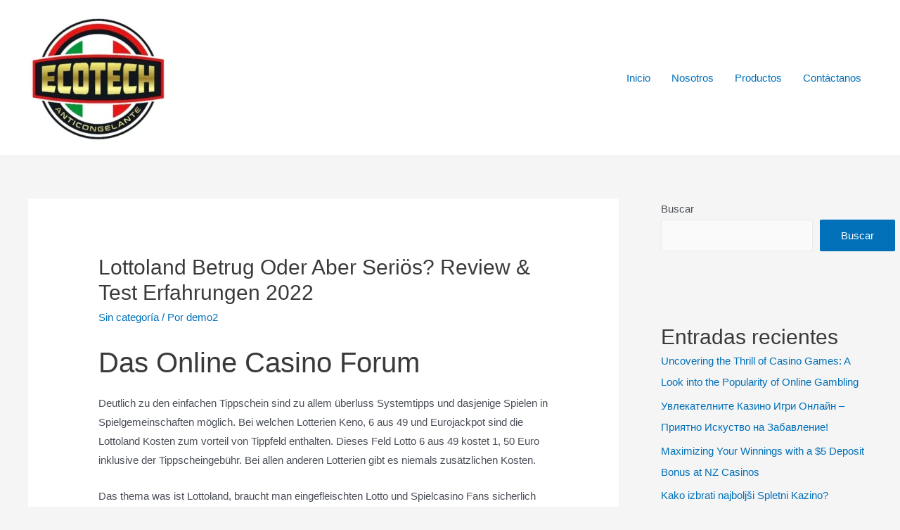

--- FILE ---
content_type: text/html; charset=UTF-8
request_url: https://quimicosjf.com/index.php/2021/07/06/lottoland-betrug-oder-aber-serioes-review-test-erfahrungen-2022/
body_size: 40228
content:
<!DOCTYPE html>
<html lang="es">
<head>
<meta charset="UTF-8">
<meta name="viewport" content="width=device-width, initial-scale=1">
<link rel="profile" href="https://gmpg.org/xfn/11">

<title>Lottoland Betrug Oder Aber Seriös? Review &#038; Test Erfahrungen 2022</title>
<meta name='robots' content='max-image-preview:large' />
<link rel="alternate" type="application/rss+xml" title=" &raquo; Feed" href="https://quimicosjf.com/index.php/feed/" />
<link rel="alternate" type="application/rss+xml" title=" &raquo; RSS de los comentarios" href="https://quimicosjf.com/index.php/comments/feed/" />
<link rel="alternate" type="application/rss+xml" title=" &raquo; Lottoland Betrug Oder Aber Seriös? Review &#038; Test Erfahrungen 2022 RSS de los comentarios" href="https://quimicosjf.com/index.php/2021/07/06/lottoland-betrug-oder-aber-serioes-review-test-erfahrungen-2022/feed/" />
<link rel="alternate" title="oEmbed (JSON)" type="application/json+oembed" href="https://quimicosjf.com/index.php/wp-json/oembed/1.0/embed?url=https%3A%2F%2Fquimicosjf.com%2Findex.php%2F2021%2F07%2F06%2Flottoland-betrug-oder-aber-serioes-review-test-erfahrungen-2022%2F" />
<link rel="alternate" title="oEmbed (XML)" type="text/xml+oembed" href="https://quimicosjf.com/index.php/wp-json/oembed/1.0/embed?url=https%3A%2F%2Fquimicosjf.com%2Findex.php%2F2021%2F07%2F06%2Flottoland-betrug-oder-aber-serioes-review-test-erfahrungen-2022%2F&#038;format=xml" />
<style id='wp-img-auto-sizes-contain-inline-css'>
img:is([sizes=auto i],[sizes^="auto," i]){contain-intrinsic-size:3000px 1500px}
/*# sourceURL=wp-img-auto-sizes-contain-inline-css */
</style>
<link rel='stylesheet' id='astra-theme-css-css' href='https://quimicosjf.com/wp-content/themes/astra/assets/css/minified/main.min.css?ver=3.7.6' media='all' />
<style id='astra-theme-css-inline-css'>
html{font-size:93.75%;}a,.page-title{color:var(--ast-global-color-0);}a:hover,a:focus{color:var(--ast-global-color-1);}body,button,input,select,textarea,.ast-button,.ast-custom-button{font-family:-apple-system,BlinkMacSystemFont,Segoe UI,Roboto,Oxygen-Sans,Ubuntu,Cantarell,Helvetica Neue,sans-serif;font-weight:inherit;font-size:15px;font-size:1rem;}blockquote{color:var(--ast-global-color-3);}.site-title{font-size:35px;font-size:2.3333333333333rem;display:none;}header .custom-logo-link img{max-width:200px;}.astra-logo-svg{width:200px;}.ast-archive-description .ast-archive-title{font-size:40px;font-size:2.6666666666667rem;}.site-header .site-description{font-size:15px;font-size:1rem;display:none;}.entry-title{font-size:30px;font-size:2rem;}h1,.entry-content h1{font-size:40px;font-size:2.6666666666667rem;}h2,.entry-content h2{font-size:30px;font-size:2rem;}h3,.entry-content h3{font-size:25px;font-size:1.6666666666667rem;}h4,.entry-content h4{font-size:20px;font-size:1.3333333333333rem;}h5,.entry-content h5{font-size:18px;font-size:1.2rem;}h6,.entry-content h6{font-size:15px;font-size:1rem;}.ast-single-post .entry-title,.page-title{font-size:30px;font-size:2rem;}::selection{background-color:var(--ast-global-color-0);color:#ffffff;}body,h1,.entry-title a,.entry-content h1,h2,.entry-content h2,h3,.entry-content h3,h4,.entry-content h4,h5,.entry-content h5,h6,.entry-content h6{color:var(--ast-global-color-3);}.tagcloud a:hover,.tagcloud a:focus,.tagcloud a.current-item{color:#ffffff;border-color:var(--ast-global-color-0);background-color:var(--ast-global-color-0);}input:focus,input[type="text"]:focus,input[type="email"]:focus,input[type="url"]:focus,input[type="password"]:focus,input[type="reset"]:focus,input[type="search"]:focus,textarea:focus{border-color:var(--ast-global-color-0);}input[type="radio"]:checked,input[type=reset],input[type="checkbox"]:checked,input[type="checkbox"]:hover:checked,input[type="checkbox"]:focus:checked,input[type=range]::-webkit-slider-thumb{border-color:var(--ast-global-color-0);background-color:var(--ast-global-color-0);box-shadow:none;}.site-footer a:hover + .post-count,.site-footer a:focus + .post-count{background:var(--ast-global-color-0);border-color:var(--ast-global-color-0);}.single .nav-links .nav-previous,.single .nav-links .nav-next{color:var(--ast-global-color-0);}.entry-meta,.entry-meta *{line-height:1.45;color:var(--ast-global-color-0);}.entry-meta a:hover,.entry-meta a:hover *,.entry-meta a:focus,.entry-meta a:focus *,.page-links > .page-link,.page-links .page-link:hover,.post-navigation a:hover{color:var(--ast-global-color-1);}#cat option,.secondary .calendar_wrap thead a,.secondary .calendar_wrap thead a:visited{color:var(--ast-global-color-0);}.secondary .calendar_wrap #today,.ast-progress-val span{background:var(--ast-global-color-0);}.secondary a:hover + .post-count,.secondary a:focus + .post-count{background:var(--ast-global-color-0);border-color:var(--ast-global-color-0);}.calendar_wrap #today > a{color:#ffffff;}.page-links .page-link,.single .post-navigation a{color:var(--ast-global-color-0);}.ast-archive-title{color:var(--ast-global-color-2);}.widget-title{font-size:21px;font-size:1.4rem;color:var(--ast-global-color-2);}#secondary,#secondary button,#secondary input,#secondary select,#secondary textarea{font-size:15px;font-size:1rem;}.ast-single-post .entry-content a,.ast-comment-content a:not(.ast-comment-edit-reply-wrap a){text-decoration:underline;}.ast-single-post .wp-block-button .wp-block-button__link,.ast-single-post .elementor-button-wrapper .elementor-button,.ast-single-post .entry-content .uagb-tab a,.ast-single-post .entry-content .uagb-ifb-cta a,.ast-single-post .entry-content .wp-block-uagb-buttons a,.ast-single-post .entry-content .uabb-module-content a,.ast-single-post .entry-content .uagb-post-grid a,.ast-single-post .entry-content .uagb-timeline a,.ast-single-post .entry-content .uagb-toc__wrap a,.ast-single-post .entry-content .uagb-taxomony-box a,.ast-single-post .entry-content .woocommerce a{text-decoration:none;}.ast-logo-title-inline .site-logo-img{padding-right:1em;}.site-logo-img img{ transition:all 0.2s linear;}#secondary {margin: 4em 0 2.5em;word-break: break-word;line-height: 2;}#secondary li {margin-bottom: 0.25em;}#secondary li:last-child {margin-bottom: 0;}@media (max-width: 768px) {.js_active .ast-plain-container.ast-single-post #secondary {margin-top: 1.5em;}}.ast-separate-container.ast-two-container #secondary .widget {background-color: #fff;padding: 2em;margin-bottom: 2em;}@media (min-width: 993px) {.ast-left-sidebar #secondary {padding-right: 60px;}.ast-right-sidebar #secondary {padding-left: 60px;}}@media (max-width: 993px) {.ast-right-sidebar #secondary {padding-left: 30px;}.ast-left-sidebar #secondary {padding-right: 30px;}}@media (max-width:921px){#ast-desktop-header{display:none;}}@media (min-width:921px){#ast-mobile-header{display:none;}}.wp-block-buttons.aligncenter{justify-content:center;}@media (min-width:1200px){.wp-block-group .has-background{padding:20px;}}@media (min-width:1200px){.wp-block-cover-image.alignwide .wp-block-cover__inner-container,.wp-block-cover.alignwide .wp-block-cover__inner-container,.wp-block-cover-image.alignfull .wp-block-cover__inner-container,.wp-block-cover.alignfull .wp-block-cover__inner-container{width:100%;}}.ast-plain-container.ast-no-sidebar #primary{margin-top:0;margin-bottom:0;}@media (max-width:921px){.ast-theme-transparent-header #primary,.ast-theme-transparent-header #secondary{padding:0;}}.wp-block-columns{margin-bottom:unset;}.wp-block-image.size-full{margin:2rem 0;}.wp-block-separator.has-background{padding:0;}.wp-block-gallery{margin-bottom:1.6em;}.wp-block-group{padding-top:4em;padding-bottom:4em;}.wp-block-group__inner-container .wp-block-columns:last-child,.wp-block-group__inner-container :last-child,.wp-block-table table{margin-bottom:0;}.blocks-gallery-grid{width:100%;}.wp-block-navigation-link__content{padding:5px 0;}.wp-block-group .wp-block-group .has-text-align-center,.wp-block-group .wp-block-column .has-text-align-center{max-width:100%;}.has-text-align-center{margin:0 auto;}@media (max-width:1200px){.wp-block-group{padding:3em;}.wp-block-group .wp-block-group{padding:1.5em;}.wp-block-columns,.wp-block-column{margin:1rem 0;}}@media (min-width:921px){.wp-block-columns .wp-block-group{padding:2em;}}@media (max-width:544px){.wp-block-cover-image .wp-block-cover__inner-container,.wp-block-cover .wp-block-cover__inner-container{width:unset;}.wp-block-cover,.wp-block-cover-image{padding:2em 0;}.wp-block-group,.wp-block-cover{padding:2em;}.wp-block-media-text__media img,.wp-block-media-text__media video{width:unset;max-width:100%;}.wp-block-media-text.has-background .wp-block-media-text__content{padding:1em;}}@media (max-width:921px){.ast-plain-container.ast-no-sidebar #primary{padding:0;}}@media (min-width:544px){.entry-content .wp-block-media-text.has-media-on-the-right .wp-block-media-text__content{padding:0 8% 0 0;}.entry-content .wp-block-media-text .wp-block-media-text__content{padding:0 0 0 8%;}.ast-plain-container .site-content .entry-content .has-custom-content-position.is-position-bottom-left > *,.ast-plain-container .site-content .entry-content .has-custom-content-position.is-position-bottom-right > *,.ast-plain-container .site-content .entry-content .has-custom-content-position.is-position-top-left > *,.ast-plain-container .site-content .entry-content .has-custom-content-position.is-position-top-right > *,.ast-plain-container .site-content .entry-content .has-custom-content-position.is-position-center-right > *,.ast-plain-container .site-content .entry-content .has-custom-content-position.is-position-center-left > *{margin:0;}}@media (max-width:544px){.entry-content .wp-block-media-text .wp-block-media-text__content{padding:8% 0;}.wp-block-media-text .wp-block-media-text__media img{width:auto;max-width:100%;}}.wp-block-button.is-style-outline .wp-block-button__link{border-color:var(--ast-global-color-0);}.wp-block-button.is-style-outline > .wp-block-button__link:not(.has-text-color),.wp-block-button.wp-block-button__link.is-style-outline:not(.has-text-color){color:var(--ast-global-color-0);}.wp-block-button.is-style-outline .wp-block-button__link:hover,.wp-block-button.is-style-outline .wp-block-button__link:focus{color:#ffffff !important;background-color:var(--ast-global-color-1);border-color:var(--ast-global-color-1);}.post-page-numbers.current .page-link,.ast-pagination .page-numbers.current{color:#ffffff;border-color:var(--ast-global-color-0);background-color:var(--ast-global-color-0);border-radius:2px;}@media (min-width:544px){.entry-content > .alignleft{margin-right:20px;}.entry-content > .alignright{margin-left:20px;}}h1.widget-title{font-weight:inherit;}h2.widget-title{font-weight:inherit;}h3.widget-title{font-weight:inherit;}@media (max-width:921px){.ast-separate-container .ast-article-post,.ast-separate-container .ast-article-single{padding:1.5em 2.14em;}.ast-separate-container #primary,.ast-separate-container #secondary{padding:1.5em 0;}#primary,#secondary{padding:1.5em 0;margin:0;}.ast-left-sidebar #content > .ast-container{display:flex;flex-direction:column-reverse;width:100%;}.ast-author-box img.avatar{margin:20px 0 0 0;}}@media (max-width:921px){#secondary.secondary{padding-top:0;}.ast-separate-container.ast-right-sidebar #secondary{padding-left:1em;padding-right:1em;}.ast-separate-container.ast-two-container #secondary{padding-left:0;padding-right:0;}.ast-page-builder-template .entry-header #secondary,.ast-page-builder-template #secondary{margin-top:1.5em;}}@media (max-width:921px){.ast-right-sidebar #primary{padding-right:0;}.ast-page-builder-template.ast-left-sidebar #secondary,.ast-page-builder-template.ast-right-sidebar #secondary{padding-right:20px;padding-left:20px;}.ast-right-sidebar #secondary,.ast-left-sidebar #primary{padding-left:0;}.ast-left-sidebar #secondary{padding-right:0;}}@media (min-width:922px){.ast-separate-container.ast-right-sidebar #primary,.ast-separate-container.ast-left-sidebar #primary{border:0;}.search-no-results.ast-separate-container #primary{margin-bottom:4em;}}@media (min-width:922px){.ast-right-sidebar #primary{border-right:1px solid #eee;}.ast-left-sidebar #primary{border-left:1px solid #eee;}.ast-right-sidebar #secondary{border-left:1px solid #eee;margin-left:-1px;}.ast-left-sidebar #secondary{border-right:1px solid #eee;margin-right:-1px;}.ast-separate-container.ast-two-container.ast-right-sidebar #secondary{padding-left:30px;padding-right:0;}.ast-separate-container.ast-two-container.ast-left-sidebar #secondary{padding-right:30px;padding-left:0;}.ast-separate-container.ast-right-sidebar #secondary,.ast-separate-container.ast-left-sidebar #secondary{border:0;margin-left:auto;margin-right:auto;}.ast-separate-container.ast-two-container #secondary .widget:last-child{margin-bottom:0;}}.elementor-button-wrapper .elementor-button{border-style:solid;text-decoration:none;border-top-width:0;border-right-width:0;border-left-width:0;border-bottom-width:0;}body .elementor-button.elementor-size-sm,body .elementor-button.elementor-size-xs,body .elementor-button.elementor-size-md,body .elementor-button.elementor-size-lg,body .elementor-button.elementor-size-xl,body .elementor-button{border-radius:2px;padding-top:15px;padding-right:30px;padding-bottom:15px;padding-left:30px;}@media (max-width:921px){.elementor-button-wrapper .elementor-button.elementor-size-sm,.elementor-button-wrapper .elementor-button.elementor-size-xs,.elementor-button-wrapper .elementor-button.elementor-size-md,.elementor-button-wrapper .elementor-button.elementor-size-lg,.elementor-button-wrapper .elementor-button.elementor-size-xl,.elementor-button-wrapper .elementor-button{padding-top:14px;padding-right:28px;padding-bottom:14px;padding-left:28px;}}@media (max-width:544px){.elementor-button-wrapper .elementor-button.elementor-size-sm,.elementor-button-wrapper .elementor-button.elementor-size-xs,.elementor-button-wrapper .elementor-button.elementor-size-md,.elementor-button-wrapper .elementor-button.elementor-size-lg,.elementor-button-wrapper .elementor-button.elementor-size-xl,.elementor-button-wrapper .elementor-button{padding-top:12px;padding-right:24px;padding-bottom:12px;padding-left:24px;}}.elementor-button-wrapper .elementor-button{border-color:var(--ast-global-color-0);background-color:var(--ast-global-color-0);}.elementor-button-wrapper .elementor-button:hover,.elementor-button-wrapper .elementor-button:focus{color:#ffffff;background-color:var(--ast-global-color-1);border-color:var(--ast-global-color-1);}.wp-block-button .wp-block-button__link ,.elementor-button-wrapper .elementor-button,.elementor-button-wrapper .elementor-button:visited{color:#ffffff;}.elementor-button-wrapper .elementor-button{font-family:inherit;font-weight:inherit;line-height:1;}.wp-block-button .wp-block-button__link:hover,.wp-block-button .wp-block-button__link:focus{color:#ffffff;background-color:var(--ast-global-color-1);border-color:var(--ast-global-color-1);}.wp-block-button .wp-block-button__link{border-style:solid;border-color:var(--ast-global-color-0);background-color:var(--ast-global-color-0);color:#ffffff;font-family:inherit;font-weight:inherit;line-height:1;border-radius:2px;}.wp-block-buttons .wp-block-button .wp-block-button__link{padding-top:15px;padding-right:30px;padding-bottom:15px;padding-left:30px;}@media (max-width:921px){.wp-block-button .wp-block-button__link{padding-top:14px;padding-right:28px;padding-bottom:14px;padding-left:28px;}}@media (max-width:544px){.wp-block-button .wp-block-button__link{padding-top:12px;padding-right:24px;padding-bottom:12px;padding-left:24px;}}.menu-toggle,button,.ast-button,.ast-custom-button,.button,input#submit,input[type="button"],input[type="submit"],input[type="reset"],form[CLASS*="wp-block-search__"].wp-block-search .wp-block-search__inside-wrapper .wp-block-search__button,body .wp-block-file .wp-block-file__button{border-style:solid;border-top-width:0;border-right-width:0;border-left-width:0;border-bottom-width:0;color:#ffffff;border-color:var(--ast-global-color-0);background-color:var(--ast-global-color-0);border-radius:2px;padding-top:15px;padding-right:30px;padding-bottom:15px;padding-left:30px;font-family:inherit;font-weight:inherit;line-height:1;}button:focus,.menu-toggle:hover,button:hover,.ast-button:hover,.ast-custom-button:hover .button:hover,.ast-custom-button:hover ,input[type=reset]:hover,input[type=reset]:focus,input#submit:hover,input#submit:focus,input[type="button"]:hover,input[type="button"]:focus,input[type="submit"]:hover,input[type="submit"]:focus,form[CLASS*="wp-block-search__"].wp-block-search .wp-block-search__inside-wrapper .wp-block-search__button:hover,form[CLASS*="wp-block-search__"].wp-block-search .wp-block-search__inside-wrapper .wp-block-search__button:focus,body .wp-block-file .wp-block-file__button:hover,body .wp-block-file .wp-block-file__button:focus{color:#ffffff;background-color:var(--ast-global-color-1);border-color:var(--ast-global-color-1);}@media (min-width:544px){.ast-container{max-width:100%;}}@media (max-width:544px){.ast-separate-container .ast-article-post,.ast-separate-container .ast-article-single,.ast-separate-container .comments-title,.ast-separate-container .ast-archive-description{padding:1.5em 1em;}.ast-separate-container #content .ast-container{padding-left:0.54em;padding-right:0.54em;}.ast-separate-container .ast-comment-list li.depth-1{padding:1.5em 1em;margin-bottom:1.5em;}.ast-separate-container .ast-comment-list .bypostauthor{padding:.5em;}.ast-search-menu-icon.ast-dropdown-active .search-field{width:170px;}.menu-toggle,button,.ast-button,.button,input#submit,input[type="button"],input[type="submit"],input[type="reset"]{padding-top:12px;padding-right:24px;padding-bottom:12px;padding-left:24px;}.ast-separate-container #secondary{padding-top:0;}.ast-separate-container.ast-two-container #secondary .widget{margin-bottom:1.5em;padding-left:1em;padding-right:1em;}}@media (max-width:921px){.menu-toggle,button,.ast-button,.button,input#submit,input[type="button"],input[type="submit"],input[type="reset"]{padding-top:14px;padding-right:28px;padding-bottom:14px;padding-left:28px;}.ast-mobile-header-stack .main-header-bar .ast-search-menu-icon{display:inline-block;}.ast-header-break-point.ast-header-custom-item-outside .ast-mobile-header-stack .main-header-bar .ast-search-icon{margin:0;}.ast-comment-avatar-wrap img{max-width:2.5em;}.ast-separate-container .ast-comment-list li.depth-1{padding:1.5em 2.14em;}.ast-separate-container .comment-respond{padding:2em 2.14em;}.ast-comment-meta{padding:0 1.8888em 1.3333em;}}.entry-content > .wp-block-group,.entry-content > .wp-block-media-text,.entry-content > .wp-block-cover,.entry-content > .wp-block-columns{max-width:58em;width:calc(100% - 4em);margin-left:auto;margin-right:auto;}.entry-content [class*="__inner-container"] > .alignfull{max-width:100%;margin-left:0;margin-right:0;}.entry-content [class*="__inner-container"] > *:not(.alignwide):not(.alignfull):not(.alignleft):not(.alignright){margin-left:auto;margin-right:auto;}.entry-content [class*="__inner-container"] > *:not(.alignwide):not(p):not(.alignfull):not(.alignleft):not(.alignright):not(.is-style-wide):not(iframe){max-width:50rem;width:100%;}@media (min-width:921px){.entry-content > .wp-block-group.alignwide.has-background,.entry-content > .wp-block-group.alignfull.has-background,.entry-content > .wp-block-cover.alignwide,.entry-content > .wp-block-cover.alignfull,.entry-content > .wp-block-columns.has-background.alignwide,.entry-content > .wp-block-columns.has-background.alignfull{margin-top:0;margin-bottom:0;padding:6em 4em;}.entry-content > .wp-block-columns.has-background{margin-bottom:0;}}@media (min-width:1200px){.entry-content .alignfull p{max-width:1200px;}.entry-content .alignfull{max-width:100%;width:100%;}.ast-page-builder-template .entry-content .alignwide,.entry-content [class*="__inner-container"] > .alignwide{max-width:1200px;margin-left:0;margin-right:0;}.entry-content .alignfull [class*="__inner-container"] > .alignwide{max-width:80rem;}}@media (min-width:545px){.site-main .entry-content > .alignwide{margin:0 auto;}.wp-block-group.has-background,.entry-content > .wp-block-cover,.entry-content > .wp-block-columns.has-background{padding:4em;margin-top:0;margin-bottom:0;}.entry-content .wp-block-media-text.alignfull .wp-block-media-text__content,.entry-content .wp-block-media-text.has-background .wp-block-media-text__content{padding:0 8%;}}@media (max-width:921px){.site-title{display:block;}.ast-archive-description .ast-archive-title{font-size:40px;}.site-header .site-description{display:none;}.entry-title{font-size:30px;}h1,.entry-content h1{font-size:30px;}h2,.entry-content h2{font-size:25px;}h3,.entry-content h3{font-size:20px;}.ast-single-post .entry-title,.page-title{font-size:30px;}}@media (max-width:544px){.site-title{display:block;}.ast-archive-description .ast-archive-title{font-size:40px;}.site-header .site-description{display:none;}.entry-title{font-size:30px;}h1,.entry-content h1{font-size:30px;}h2,.entry-content h2{font-size:25px;}h3,.entry-content h3{font-size:20px;}.ast-single-post .entry-title,.page-title{font-size:30px;}header .custom-logo-link img,.ast-header-break-point .site-branding img,.ast-header-break-point .custom-logo-link img{max-width:120px;}.astra-logo-svg{width:120px;}.ast-header-break-point .site-logo-img .custom-mobile-logo-link img{max-width:120px;}}@media (max-width:921px){html{font-size:85.5%;}}@media (max-width:544px){html{font-size:85.5%;}}@media (min-width:922px){.ast-container{max-width:1240px;}}@media (min-width:922px){.site-content .ast-container{display:flex;}}@media (max-width:921px){.site-content .ast-container{flex-direction:column;}}@media (min-width:922px){.main-header-menu .sub-menu .menu-item.ast-left-align-sub-menu:hover > .sub-menu,.main-header-menu .sub-menu .menu-item.ast-left-align-sub-menu.focus > .sub-menu{margin-left:-0px;}}.wp-block-search {margin-bottom: 20px;}.wp-block-site-tagline {margin-top: 20px;}form.wp-block-search .wp-block-search__input,.wp-block-search.wp-block-search__button-inside .wp-block-search__inside-wrapper,.wp-block-search.wp-block-search__button-inside .wp-block-search__inside-wrapper {border-color: #eaeaea;background: #fafafa;}.wp-block-search.wp-block-search__button-inside .wp-block-search__inside-wrapper .wp-block-search__input:focus,.wp-block-loginout input:focus {outline: thin dotted;}.wp-block-loginout input:focus {border-color: transparent;} form.wp-block-search .wp-block-search__inside-wrapper .wp-block-search__input {padding: 12px;}form.wp-block-search .wp-block-search__button svg {fill: currentColor;width: 20px;height: 20px;}.wp-block-loginout p label {display: block;}.wp-block-loginout p:not(.login-remember):not(.login-submit) input {width: 100%;}.wp-block-loginout .login-remember input {width: 1.1rem;height: 1.1rem;margin: 0 5px 4px 0;vertical-align: middle;}body .wp-block-file .wp-block-file__button {text-decoration: none;}blockquote {padding: 0 1.2em 1.2em;}.wp-block-file {display: flex;align-items: center;flex-wrap: wrap;justify-content: space-between;}.wp-block-pullquote {border: none;}.wp-block-pullquote blockquote::before {content: "\201D";font-family: "Helvetica",sans-serif;display: flex;transform: rotate( 180deg );font-size: 6rem;font-style: normal;line-height: 1;font-weight: bold;align-items: center;justify-content: center;}figure.wp-block-pullquote.is-style-solid-color blockquote {max-width: 100%;text-align: inherit;}ul.wp-block-categories-list.wp-block-categories,ul.wp-block-archives-list.wp-block-archives {list-style-type: none;}.wp-block-button__link {border: 2px solid currentColor;}ul,ol {margin-left: 20px;}figure.alignright figcaption {text-align: right;}:root .has-ast-global-color-0-color{color:var(--ast-global-color-0);}:root .has-ast-global-color-0-background-color{background-color:var(--ast-global-color-0);}:root .wp-block-button .has-ast-global-color-0-color{color:var(--ast-global-color-0);}:root .wp-block-button .has-ast-global-color-0-background-color{background-color:var(--ast-global-color-0);}:root .has-ast-global-color-1-color{color:var(--ast-global-color-1);}:root .has-ast-global-color-1-background-color{background-color:var(--ast-global-color-1);}:root .wp-block-button .has-ast-global-color-1-color{color:var(--ast-global-color-1);}:root .wp-block-button .has-ast-global-color-1-background-color{background-color:var(--ast-global-color-1);}:root .has-ast-global-color-2-color{color:var(--ast-global-color-2);}:root .has-ast-global-color-2-background-color{background-color:var(--ast-global-color-2);}:root .wp-block-button .has-ast-global-color-2-color{color:var(--ast-global-color-2);}:root .wp-block-button .has-ast-global-color-2-background-color{background-color:var(--ast-global-color-2);}:root .has-ast-global-color-3-color{color:var(--ast-global-color-3);}:root .has-ast-global-color-3-background-color{background-color:var(--ast-global-color-3);}:root .wp-block-button .has-ast-global-color-3-color{color:var(--ast-global-color-3);}:root .wp-block-button .has-ast-global-color-3-background-color{background-color:var(--ast-global-color-3);}:root .has-ast-global-color-4-color{color:var(--ast-global-color-4);}:root .has-ast-global-color-4-background-color{background-color:var(--ast-global-color-4);}:root .wp-block-button .has-ast-global-color-4-color{color:var(--ast-global-color-4);}:root .wp-block-button .has-ast-global-color-4-background-color{background-color:var(--ast-global-color-4);}:root .has-ast-global-color-5-color{color:var(--ast-global-color-5);}:root .has-ast-global-color-5-background-color{background-color:var(--ast-global-color-5);}:root .wp-block-button .has-ast-global-color-5-color{color:var(--ast-global-color-5);}:root .wp-block-button .has-ast-global-color-5-background-color{background-color:var(--ast-global-color-5);}:root .has-ast-global-color-6-color{color:var(--ast-global-color-6);}:root .has-ast-global-color-6-background-color{background-color:var(--ast-global-color-6);}:root .wp-block-button .has-ast-global-color-6-color{color:var(--ast-global-color-6);}:root .wp-block-button .has-ast-global-color-6-background-color{background-color:var(--ast-global-color-6);}:root .has-ast-global-color-7-color{color:var(--ast-global-color-7);}:root .has-ast-global-color-7-background-color{background-color:var(--ast-global-color-7);}:root .wp-block-button .has-ast-global-color-7-color{color:var(--ast-global-color-7);}:root .wp-block-button .has-ast-global-color-7-background-color{background-color:var(--ast-global-color-7);}:root .has-ast-global-color-8-color{color:var(--ast-global-color-8);}:root .has-ast-global-color-8-background-color{background-color:var(--ast-global-color-8);}:root .wp-block-button .has-ast-global-color-8-color{color:var(--ast-global-color-8);}:root .wp-block-button .has-ast-global-color-8-background-color{background-color:var(--ast-global-color-8);}:root{--ast-global-color-0:#0170B9;--ast-global-color-1:#3a3a3a;--ast-global-color-2:#3a3a3a;--ast-global-color-3:#4B4F58;--ast-global-color-4:#F5F5F5;--ast-global-color-5:#FFFFFF;--ast-global-color-6:#F2F5F7;--ast-global-color-7:#424242;--ast-global-color-8:#000000;}.ast-breadcrumbs .trail-browse,.ast-breadcrumbs .trail-items,.ast-breadcrumbs .trail-items li{display:inline-block;margin:0;padding:0;border:none;background:inherit;text-indent:0;}.ast-breadcrumbs .trail-browse{font-size:inherit;font-style:inherit;font-weight:inherit;color:inherit;}.ast-breadcrumbs .trail-items{list-style:none;}.trail-items li::after{padding:0 0.3em;content:"\00bb";}.trail-items li:last-of-type::after{display:none;}h1,.entry-content h1,h2,.entry-content h2,h3,.entry-content h3,h4,.entry-content h4,h5,.entry-content h5,h6,.entry-content h6{color:var(--ast-global-color-2);}.entry-title a{color:var(--ast-global-color-2);}@media (max-width:921px){.ast-builder-grid-row-container.ast-builder-grid-row-tablet-3-firstrow .ast-builder-grid-row > *:first-child,.ast-builder-grid-row-container.ast-builder-grid-row-tablet-3-lastrow .ast-builder-grid-row > *:last-child{grid-column:1 / -1;}}@media (max-width:544px){.ast-builder-grid-row-container.ast-builder-grid-row-mobile-3-firstrow .ast-builder-grid-row > *:first-child,.ast-builder-grid-row-container.ast-builder-grid-row-mobile-3-lastrow .ast-builder-grid-row > *:last-child{grid-column:1 / -1;}}.ast-builder-layout-element[data-section="title_tagline"]{display:flex;}@media (max-width:921px){.ast-header-break-point .ast-builder-layout-element[data-section="title_tagline"]{display:flex;}}@media (max-width:544px){.ast-header-break-point .ast-builder-layout-element[data-section="title_tagline"]{display:flex;}}.ast-builder-menu-1{font-family:inherit;font-weight:inherit;}.ast-builder-menu-1 .sub-menu,.ast-builder-menu-1 .inline-on-mobile .sub-menu{border-top-width:2px;border-bottom-width:0;border-right-width:0;border-left-width:0;border-color:var(--ast-global-color-0);border-style:solid;border-radius:0;}.ast-builder-menu-1 .main-header-menu > .menu-item > .sub-menu,.ast-builder-menu-1 .main-header-menu > .menu-item > .astra-full-megamenu-wrapper{margin-top:0;}.ast-desktop .ast-builder-menu-1 .main-header-menu > .menu-item > .sub-menu:before,.ast-desktop .ast-builder-menu-1 .main-header-menu > .menu-item > .astra-full-megamenu-wrapper:before{height:calc( 0px + 5px );}.ast-desktop .ast-builder-menu-1 .menu-item .sub-menu .menu-link{border-style:none;}@media (max-width:921px){.ast-header-break-point .ast-builder-menu-1 .menu-item.menu-item-has-children > .ast-menu-toggle{top:0;}.ast-builder-menu-1 .menu-item-has-children > .menu-link:after{content:unset;}}@media (max-width:544px){.ast-header-break-point .ast-builder-menu-1 .menu-item.menu-item-has-children > .ast-menu-toggle{top:0;}}.ast-builder-menu-1{display:flex;}@media (max-width:921px){.ast-header-break-point .ast-builder-menu-1{display:flex;}}@media (max-width:544px){.ast-header-break-point .ast-builder-menu-1{display:flex;}}.site-below-footer-wrap{padding-top:20px;padding-bottom:20px;}.site-below-footer-wrap[data-section="section-below-footer-builder"]{background-color:#eeeeee;;background-image:none;;min-height:80px;}.site-below-footer-wrap[data-section="section-below-footer-builder"] .ast-builder-grid-row{max-width:1200px;margin-left:auto;margin-right:auto;}.site-below-footer-wrap[data-section="section-below-footer-builder"] .ast-builder-grid-row,.site-below-footer-wrap[data-section="section-below-footer-builder"] .site-footer-section{align-items:flex-start;}.site-below-footer-wrap[data-section="section-below-footer-builder"].ast-footer-row-inline .site-footer-section{display:flex;margin-bottom:0;}.ast-builder-grid-row-full .ast-builder-grid-row{grid-template-columns:1fr;}@media (max-width:921px){.site-below-footer-wrap[data-section="section-below-footer-builder"].ast-footer-row-tablet-inline .site-footer-section{display:flex;margin-bottom:0;}.site-below-footer-wrap[data-section="section-below-footer-builder"].ast-footer-row-tablet-stack .site-footer-section{display:block;margin-bottom:10px;}.ast-builder-grid-row-container.ast-builder-grid-row-tablet-full .ast-builder-grid-row{grid-template-columns:1fr;}}@media (max-width:544px){.site-below-footer-wrap[data-section="section-below-footer-builder"].ast-footer-row-mobile-inline .site-footer-section{display:flex;margin-bottom:0;}.site-below-footer-wrap[data-section="section-below-footer-builder"].ast-footer-row-mobile-stack .site-footer-section{display:block;margin-bottom:10px;}.ast-builder-grid-row-container.ast-builder-grid-row-mobile-full .ast-builder-grid-row{grid-template-columns:1fr;}}.site-below-footer-wrap[data-section="section-below-footer-builder"]{display:grid;}@media (max-width:921px){.ast-header-break-point .site-below-footer-wrap[data-section="section-below-footer-builder"]{display:grid;}}@media (max-width:544px){.ast-header-break-point .site-below-footer-wrap[data-section="section-below-footer-builder"]{display:grid;}}.ast-footer-copyright{text-align:center;}.ast-footer-copyright {color:var(--ast-global-color-3);}@media (max-width:921px){.ast-footer-copyright{text-align:center;}}@media (max-width:544px){.ast-footer-copyright{text-align:center;}}.ast-footer-copyright.ast-builder-layout-element{display:flex;}@media (max-width:921px){.ast-header-break-point .ast-footer-copyright.ast-builder-layout-element{display:flex;}}@media (max-width:544px){.ast-header-break-point .ast-footer-copyright.ast-builder-layout-element{display:flex;}}.elementor-template-full-width .ast-container{display:block;}@media (max-width:544px){.elementor-element .elementor-wc-products .woocommerce[class*="columns-"] ul.products li.product{width:auto;margin:0;}.elementor-element .woocommerce .woocommerce-result-count{float:none;}}.ast-header-break-point .main-header-bar{border-bottom-width:1px;}@media (min-width:922px){.main-header-bar{border-bottom-width:1px;}}@media (min-width:922px){#primary{width:70%;}#secondary{width:30%;}}.ast-safari-browser-less-than-11 .main-header-menu .menu-item, .ast-safari-browser-less-than-11 .main-header-bar .ast-masthead-custom-menu-items{display:block;}.main-header-menu .menu-item, #astra-footer-menu .menu-item, .main-header-bar .ast-masthead-custom-menu-items{-js-display:flex;display:flex;-webkit-box-pack:center;-webkit-justify-content:center;-moz-box-pack:center;-ms-flex-pack:center;justify-content:center;-webkit-box-orient:vertical;-webkit-box-direction:normal;-webkit-flex-direction:column;-moz-box-orient:vertical;-moz-box-direction:normal;-ms-flex-direction:column;flex-direction:column;}.main-header-menu > .menu-item > .menu-link, #astra-footer-menu > .menu-item > .menu-link{height:100%;-webkit-box-align:center;-webkit-align-items:center;-moz-box-align:center;-ms-flex-align:center;align-items:center;-js-display:flex;display:flex;}.ast-header-break-point .main-navigation ul .menu-item .menu-link .icon-arrow:first-of-type svg{top:.2em;margin-top:0px;margin-left:0px;width:.65em;transform:translate(0, -2px) rotateZ(270deg);}.ast-mobile-popup-content .ast-submenu-expanded > .ast-menu-toggle{transform:rotateX(180deg);}.ast-separate-container .blog-layout-1, .ast-separate-container .blog-layout-2, .ast-separate-container .blog-layout-3{background-color:transparent;background-image:none;}.ast-separate-container .ast-article-post{background-color:var(--ast-global-color-5);;}@media (max-width:921px){.ast-separate-container .ast-article-post{background-color:var(--ast-global-color-5);;}}@media (max-width:544px){.ast-separate-container .ast-article-post{background-color:var(--ast-global-color-5);;}}.ast-separate-container .ast-article-single:not(.ast-related-post), .ast-separate-container .comments-area .comment-respond,.ast-separate-container .comments-area .ast-comment-list li, .ast-separate-container .ast-woocommerce-container, .ast-separate-container .error-404, .ast-separate-container .no-results, .single.ast-separate-container .ast-author-meta, .ast-separate-container .related-posts-title-wrapper, .ast-separate-container.ast-two-container #secondary .widget,.ast-separate-container .comments-count-wrapper, .ast-box-layout.ast-plain-container .site-content,.ast-padded-layout.ast-plain-container .site-content, .ast-separate-container .comments-area .comments-title{background-color:var(--ast-global-color-5);;}@media (max-width:921px){.ast-separate-container .ast-article-single:not(.ast-related-post), .ast-separate-container .comments-area .comment-respond,.ast-separate-container .comments-area .ast-comment-list li, .ast-separate-container .ast-woocommerce-container, .ast-separate-container .error-404, .ast-separate-container .no-results, .single.ast-separate-container .ast-author-meta, .ast-separate-container .related-posts-title-wrapper, .ast-separate-container.ast-two-container #secondary .widget,.ast-separate-container .comments-count-wrapper, .ast-box-layout.ast-plain-container .site-content,.ast-padded-layout.ast-plain-container .site-content, .ast-separate-container .comments-area .comments-title{background-color:var(--ast-global-color-5);;}}@media (max-width:544px){.ast-separate-container .ast-article-single:not(.ast-related-post), .ast-separate-container .comments-area .comment-respond,.ast-separate-container .comments-area .ast-comment-list li, .ast-separate-container .ast-woocommerce-container, .ast-separate-container .error-404, .ast-separate-container .no-results, .single.ast-separate-container .ast-author-meta, .ast-separate-container .related-posts-title-wrapper, .ast-separate-container.ast-two-container #secondary .widget,.ast-separate-container .comments-count-wrapper, .ast-box-layout.ast-plain-container .site-content,.ast-padded-layout.ast-plain-container .site-content, .ast-separate-container .comments-area .comments-title{background-color:var(--ast-global-color-5);;}}.ast-mobile-header-content > *,.ast-desktop-header-content > * {padding: 10px 0;height: auto;}.ast-mobile-header-content > *:first-child,.ast-desktop-header-content > *:first-child {padding-top: 10px;}.ast-mobile-header-content > .ast-builder-menu,.ast-desktop-header-content > .ast-builder-menu {padding-top: 0;}.ast-mobile-header-content > *:last-child,.ast-desktop-header-content > *:last-child {padding-bottom: 0;}.ast-mobile-header-content .ast-search-menu-icon.ast-inline-search label,.ast-desktop-header-content .ast-search-menu-icon.ast-inline-search label {width: 100%;}.ast-desktop-header-content .main-header-bar-navigation .ast-submenu-expanded > .ast-menu-toggle::before {transform: rotateX(180deg);}#ast-desktop-header .ast-desktop-header-content,.ast-mobile-header-content .ast-search-icon,.ast-desktop-header-content .ast-search-icon,.ast-mobile-header-wrap .ast-mobile-header-content,.ast-main-header-nav-open.ast-popup-nav-open .ast-mobile-header-wrap .ast-mobile-header-content,.ast-main-header-nav-open.ast-popup-nav-open .ast-desktop-header-content {display: none;}.ast-main-header-nav-open.ast-header-break-point #ast-desktop-header .ast-desktop-header-content,.ast-main-header-nav-open.ast-header-break-point .ast-mobile-header-wrap .ast-mobile-header-content {display: block;}.ast-desktop .ast-desktop-header-content .astra-menu-animation-slide-up > .menu-item > .sub-menu,.ast-desktop .ast-desktop-header-content .astra-menu-animation-slide-up > .menu-item .menu-item > .sub-menu,.ast-desktop .ast-desktop-header-content .astra-menu-animation-slide-down > .menu-item > .sub-menu,.ast-desktop .ast-desktop-header-content .astra-menu-animation-slide-down > .menu-item .menu-item > .sub-menu,.ast-desktop .ast-desktop-header-content .astra-menu-animation-fade > .menu-item > .sub-menu,.ast-desktop .ast-desktop-header-content .astra-menu-animation-fade > .menu-item .menu-item > .sub-menu {opacity: 1;visibility: visible;}.ast-hfb-header.ast-default-menu-enable.ast-header-break-point .ast-mobile-header-wrap .ast-mobile-header-content .main-header-bar-navigation {width: unset;margin: unset;}.ast-mobile-header-content.content-align-flex-end .main-header-bar-navigation .menu-item-has-children > .ast-menu-toggle,.ast-desktop-header-content.content-align-flex-end .main-header-bar-navigation .menu-item-has-children > .ast-menu-toggle {left: calc( 20px - 0.907em);}.ast-mobile-header-content .ast-search-menu-icon,.ast-mobile-header-content .ast-search-menu-icon.slide-search,.ast-desktop-header-content .ast-search-menu-icon,.ast-desktop-header-content .ast-search-menu-icon.slide-search {width: 100%;position: relative;display: block;right: auto;transform: none;}.ast-mobile-header-content .ast-search-menu-icon.slide-search .search-form,.ast-mobile-header-content .ast-search-menu-icon .search-form,.ast-desktop-header-content .ast-search-menu-icon.slide-search .search-form,.ast-desktop-header-content .ast-search-menu-icon .search-form {right: 0;visibility: visible;opacity: 1;position: relative;top: auto;transform: none;padding: 0;display: block;overflow: hidden;}.ast-mobile-header-content .ast-search-menu-icon.ast-inline-search .search-field,.ast-mobile-header-content .ast-search-menu-icon .search-field,.ast-desktop-header-content .ast-search-menu-icon.ast-inline-search .search-field,.ast-desktop-header-content .ast-search-menu-icon .search-field {width: 100%;padding-right: 5.5em;}.ast-mobile-header-content .ast-search-menu-icon .search-submit,.ast-desktop-header-content .ast-search-menu-icon .search-submit {display: block;position: absolute;height: 100%;top: 0;right: 0;padding: 0 1em;border-radius: 0;}.ast-hfb-header.ast-default-menu-enable.ast-header-break-point .ast-mobile-header-wrap .ast-mobile-header-content .main-header-bar-navigation ul .sub-menu .menu-link {padding-left: 30px;}.ast-hfb-header.ast-default-menu-enable.ast-header-break-point .ast-mobile-header-wrap .ast-mobile-header-content .main-header-bar-navigation .sub-menu .menu-item .menu-item .menu-link {padding-left: 40px;}.ast-mobile-popup-drawer.active .ast-mobile-popup-inner{background-color:#ffffff;;}.ast-mobile-header-wrap .ast-mobile-header-content, .ast-desktop-header-content{background-color:#ffffff;;}.ast-mobile-popup-content > *, .ast-mobile-header-content > *, .ast-desktop-popup-content > *, .ast-desktop-header-content > *{padding-top:0;padding-bottom:0;}.content-align-flex-start .ast-builder-layout-element{justify-content:flex-start;}.content-align-flex-start .main-header-menu{text-align:left;}.ast-mobile-popup-drawer.active .menu-toggle-close{color:#3a3a3a;}.ast-mobile-header-wrap .ast-primary-header-bar,.ast-primary-header-bar .site-primary-header-wrap{min-height:70px;}.ast-desktop .ast-primary-header-bar .main-header-menu > .menu-item{line-height:70px;}@media (max-width:921px){#masthead .ast-mobile-header-wrap .ast-primary-header-bar,#masthead .ast-mobile-header-wrap .ast-below-header-bar{padding-left:20px;padding-right:20px;}}.ast-header-break-point .ast-primary-header-bar{border-bottom-width:1px;border-bottom-color:#eaeaea;border-bottom-style:solid;}@media (min-width:922px){.ast-primary-header-bar{border-bottom-width:1px;border-bottom-color:#eaeaea;border-bottom-style:solid;}}.ast-primary-header-bar{background-color:#ffffff;;}.ast-primary-header-bar{display:block;}@media (max-width:921px){.ast-header-break-point .ast-primary-header-bar{display:grid;}}@media (max-width:544px){.ast-header-break-point .ast-primary-header-bar{display:grid;}}[data-section="section-header-mobile-trigger"] .ast-button-wrap .ast-mobile-menu-trigger-minimal{color:var(--ast-global-color-0);border:none;background:transparent;}[data-section="section-header-mobile-trigger"] .ast-button-wrap .mobile-menu-toggle-icon .ast-mobile-svg{width:20px;height:20px;fill:var(--ast-global-color-0);}[data-section="section-header-mobile-trigger"] .ast-button-wrap .mobile-menu-wrap .mobile-menu{color:var(--ast-global-color-0);}.ast-builder-menu-mobile .main-navigation .menu-item > .menu-link{font-family:inherit;font-weight:inherit;}.ast-builder-menu-mobile .main-navigation .menu-item.menu-item-has-children > .ast-menu-toggle{top:0;}.ast-builder-menu-mobile .main-navigation .menu-item-has-children > .menu-link:after{content:unset;}.ast-hfb-header .ast-builder-menu-mobile .main-header-menu, .ast-hfb-header .ast-builder-menu-mobile .main-navigation .menu-item .menu-link, .ast-hfb-header .ast-builder-menu-mobile .main-navigation .menu-item .sub-menu .menu-link{border-style:none;}.ast-builder-menu-mobile .main-navigation .menu-item.menu-item-has-children > .ast-menu-toggle{top:0;}@media (max-width:921px){.ast-builder-menu-mobile .main-navigation .menu-item.menu-item-has-children > .ast-menu-toggle{top:0;}.ast-builder-menu-mobile .main-navigation .menu-item-has-children > .menu-link:after{content:unset;}}@media (max-width:544px){.ast-builder-menu-mobile .main-navigation .menu-item.menu-item-has-children > .ast-menu-toggle{top:0;}}.ast-builder-menu-mobile .main-navigation{display:block;}@media (max-width:921px){.ast-header-break-point .ast-builder-menu-mobile .main-navigation{display:block;}}@media (max-width:544px){.ast-header-break-point .ast-builder-menu-mobile .main-navigation{display:block;}}:root{--e-global-color-astglobalcolor0:#0170B9;--e-global-color-astglobalcolor1:#3a3a3a;--e-global-color-astglobalcolor2:#3a3a3a;--e-global-color-astglobalcolor3:#4B4F58;--e-global-color-astglobalcolor4:#F5F5F5;--e-global-color-astglobalcolor5:#FFFFFF;--e-global-color-astglobalcolor6:#F2F5F7;--e-global-color-astglobalcolor7:#424242;--e-global-color-astglobalcolor8:#000000;}
/*# sourceURL=astra-theme-css-inline-css */
</style>
<style id='wp-emoji-styles-inline-css'>

	img.wp-smiley, img.emoji {
		display: inline !important;
		border: none !important;
		box-shadow: none !important;
		height: 1em !important;
		width: 1em !important;
		margin: 0 0.07em !important;
		vertical-align: -0.1em !important;
		background: none !important;
		padding: 0 !important;
	}
/*# sourceURL=wp-emoji-styles-inline-css */
</style>
<style id='wp-block-library-inline-css'>
:root{--wp-block-synced-color:#7a00df;--wp-block-synced-color--rgb:122,0,223;--wp-bound-block-color:var(--wp-block-synced-color);--wp-editor-canvas-background:#ddd;--wp-admin-theme-color:#007cba;--wp-admin-theme-color--rgb:0,124,186;--wp-admin-theme-color-darker-10:#006ba1;--wp-admin-theme-color-darker-10--rgb:0,107,160.5;--wp-admin-theme-color-darker-20:#005a87;--wp-admin-theme-color-darker-20--rgb:0,90,135;--wp-admin-border-width-focus:2px}@media (min-resolution:192dpi){:root{--wp-admin-border-width-focus:1.5px}}.wp-element-button{cursor:pointer}:root .has-very-light-gray-background-color{background-color:#eee}:root .has-very-dark-gray-background-color{background-color:#313131}:root .has-very-light-gray-color{color:#eee}:root .has-very-dark-gray-color{color:#313131}:root .has-vivid-green-cyan-to-vivid-cyan-blue-gradient-background{background:linear-gradient(135deg,#00d084,#0693e3)}:root .has-purple-crush-gradient-background{background:linear-gradient(135deg,#34e2e4,#4721fb 50%,#ab1dfe)}:root .has-hazy-dawn-gradient-background{background:linear-gradient(135deg,#faaca8,#dad0ec)}:root .has-subdued-olive-gradient-background{background:linear-gradient(135deg,#fafae1,#67a671)}:root .has-atomic-cream-gradient-background{background:linear-gradient(135deg,#fdd79a,#004a59)}:root .has-nightshade-gradient-background{background:linear-gradient(135deg,#330968,#31cdcf)}:root .has-midnight-gradient-background{background:linear-gradient(135deg,#020381,#2874fc)}:root{--wp--preset--font-size--normal:16px;--wp--preset--font-size--huge:42px}.has-regular-font-size{font-size:1em}.has-larger-font-size{font-size:2.625em}.has-normal-font-size{font-size:var(--wp--preset--font-size--normal)}.has-huge-font-size{font-size:var(--wp--preset--font-size--huge)}.has-text-align-center{text-align:center}.has-text-align-left{text-align:left}.has-text-align-right{text-align:right}.has-fit-text{white-space:nowrap!important}#end-resizable-editor-section{display:none}.aligncenter{clear:both}.items-justified-left{justify-content:flex-start}.items-justified-center{justify-content:center}.items-justified-right{justify-content:flex-end}.items-justified-space-between{justify-content:space-between}.screen-reader-text{border:0;clip-path:inset(50%);height:1px;margin:-1px;overflow:hidden;padding:0;position:absolute;width:1px;word-wrap:normal!important}.screen-reader-text:focus{background-color:#ddd;clip-path:none;color:#444;display:block;font-size:1em;height:auto;left:5px;line-height:normal;padding:15px 23px 14px;text-decoration:none;top:5px;width:auto;z-index:100000}html :where(.has-border-color){border-style:solid}html :where([style*=border-top-color]){border-top-style:solid}html :where([style*=border-right-color]){border-right-style:solid}html :where([style*=border-bottom-color]){border-bottom-style:solid}html :where([style*=border-left-color]){border-left-style:solid}html :where([style*=border-width]){border-style:solid}html :where([style*=border-top-width]){border-top-style:solid}html :where([style*=border-right-width]){border-right-style:solid}html :where([style*=border-bottom-width]){border-bottom-style:solid}html :where([style*=border-left-width]){border-left-style:solid}html :where(img[class*=wp-image-]){height:auto;max-width:100%}:where(figure){margin:0 0 1em}html :where(.is-position-sticky){--wp-admin--admin-bar--position-offset:var(--wp-admin--admin-bar--height,0px)}@media screen and (max-width:600px){html :where(.is-position-sticky){--wp-admin--admin-bar--position-offset:0px}}

/*# sourceURL=wp-block-library-inline-css */
</style><style id='wp-block-archives-inline-css'>
.wp-block-archives{box-sizing:border-box}.wp-block-archives-dropdown label{display:block}
/*# sourceURL=https://quimicosjf.com/wp-includes/blocks/archives/style.min.css */
</style>
<style id='wp-block-categories-inline-css'>
.wp-block-categories{box-sizing:border-box}.wp-block-categories.alignleft{margin-right:2em}.wp-block-categories.alignright{margin-left:2em}.wp-block-categories.wp-block-categories-dropdown.aligncenter{text-align:center}.wp-block-categories .wp-block-categories__label{display:block;width:100%}
/*# sourceURL=https://quimicosjf.com/wp-includes/blocks/categories/style.min.css */
</style>
<style id='wp-block-heading-inline-css'>
h1:where(.wp-block-heading).has-background,h2:where(.wp-block-heading).has-background,h3:where(.wp-block-heading).has-background,h4:where(.wp-block-heading).has-background,h5:where(.wp-block-heading).has-background,h6:where(.wp-block-heading).has-background{padding:1.25em 2.375em}h1.has-text-align-left[style*=writing-mode]:where([style*=vertical-lr]),h1.has-text-align-right[style*=writing-mode]:where([style*=vertical-rl]),h2.has-text-align-left[style*=writing-mode]:where([style*=vertical-lr]),h2.has-text-align-right[style*=writing-mode]:where([style*=vertical-rl]),h3.has-text-align-left[style*=writing-mode]:where([style*=vertical-lr]),h3.has-text-align-right[style*=writing-mode]:where([style*=vertical-rl]),h4.has-text-align-left[style*=writing-mode]:where([style*=vertical-lr]),h4.has-text-align-right[style*=writing-mode]:where([style*=vertical-rl]),h5.has-text-align-left[style*=writing-mode]:where([style*=vertical-lr]),h5.has-text-align-right[style*=writing-mode]:where([style*=vertical-rl]),h6.has-text-align-left[style*=writing-mode]:where([style*=vertical-lr]),h6.has-text-align-right[style*=writing-mode]:where([style*=vertical-rl]){rotate:180deg}
/*# sourceURL=https://quimicosjf.com/wp-includes/blocks/heading/style.min.css */
</style>
<style id='wp-block-latest-comments-inline-css'>
ol.wp-block-latest-comments{box-sizing:border-box;margin-left:0}:where(.wp-block-latest-comments:not([style*=line-height] .wp-block-latest-comments__comment)){line-height:1.1}:where(.wp-block-latest-comments:not([style*=line-height] .wp-block-latest-comments__comment-excerpt p)){line-height:1.8}.has-dates :where(.wp-block-latest-comments:not([style*=line-height])),.has-excerpts :where(.wp-block-latest-comments:not([style*=line-height])){line-height:1.5}.wp-block-latest-comments .wp-block-latest-comments{padding-left:0}.wp-block-latest-comments__comment{list-style:none;margin-bottom:1em}.has-avatars .wp-block-latest-comments__comment{list-style:none;min-height:2.25em}.has-avatars .wp-block-latest-comments__comment .wp-block-latest-comments__comment-excerpt,.has-avatars .wp-block-latest-comments__comment .wp-block-latest-comments__comment-meta{margin-left:3.25em}.wp-block-latest-comments__comment-excerpt p{font-size:.875em;margin:.36em 0 1.4em}.wp-block-latest-comments__comment-date{display:block;font-size:.75em}.wp-block-latest-comments .avatar,.wp-block-latest-comments__comment-avatar{border-radius:1.5em;display:block;float:left;height:2.5em;margin-right:.75em;width:2.5em}.wp-block-latest-comments[class*=-font-size] a,.wp-block-latest-comments[style*=font-size] a{font-size:inherit}
/*# sourceURL=https://quimicosjf.com/wp-includes/blocks/latest-comments/style.min.css */
</style>
<style id='wp-block-latest-posts-inline-css'>
.wp-block-latest-posts{box-sizing:border-box}.wp-block-latest-posts.alignleft{margin-right:2em}.wp-block-latest-posts.alignright{margin-left:2em}.wp-block-latest-posts.wp-block-latest-posts__list{list-style:none}.wp-block-latest-posts.wp-block-latest-posts__list li{clear:both;overflow-wrap:break-word}.wp-block-latest-posts.is-grid{display:flex;flex-wrap:wrap}.wp-block-latest-posts.is-grid li{margin:0 1.25em 1.25em 0;width:100%}@media (min-width:600px){.wp-block-latest-posts.columns-2 li{width:calc(50% - .625em)}.wp-block-latest-posts.columns-2 li:nth-child(2n){margin-right:0}.wp-block-latest-posts.columns-3 li{width:calc(33.33333% - .83333em)}.wp-block-latest-posts.columns-3 li:nth-child(3n){margin-right:0}.wp-block-latest-posts.columns-4 li{width:calc(25% - .9375em)}.wp-block-latest-posts.columns-4 li:nth-child(4n){margin-right:0}.wp-block-latest-posts.columns-5 li{width:calc(20% - 1em)}.wp-block-latest-posts.columns-5 li:nth-child(5n){margin-right:0}.wp-block-latest-posts.columns-6 li{width:calc(16.66667% - 1.04167em)}.wp-block-latest-posts.columns-6 li:nth-child(6n){margin-right:0}}:root :where(.wp-block-latest-posts.is-grid){padding:0}:root :where(.wp-block-latest-posts.wp-block-latest-posts__list){padding-left:0}.wp-block-latest-posts__post-author,.wp-block-latest-posts__post-date{display:block;font-size:.8125em}.wp-block-latest-posts__post-excerpt,.wp-block-latest-posts__post-full-content{margin-bottom:1em;margin-top:.5em}.wp-block-latest-posts__featured-image a{display:inline-block}.wp-block-latest-posts__featured-image img{height:auto;max-width:100%;width:auto}.wp-block-latest-posts__featured-image.alignleft{float:left;margin-right:1em}.wp-block-latest-posts__featured-image.alignright{float:right;margin-left:1em}.wp-block-latest-posts__featured-image.aligncenter{margin-bottom:1em;text-align:center}
/*# sourceURL=https://quimicosjf.com/wp-includes/blocks/latest-posts/style.min.css */
</style>
<style id='wp-block-search-inline-css'>
.wp-block-search__button{margin-left:10px;word-break:normal}.wp-block-search__button.has-icon{line-height:0}.wp-block-search__button svg{height:1.25em;min-height:24px;min-width:24px;width:1.25em;fill:currentColor;vertical-align:text-bottom}:where(.wp-block-search__button){border:1px solid #ccc;padding:6px 10px}.wp-block-search__inside-wrapper{display:flex;flex:auto;flex-wrap:nowrap;max-width:100%}.wp-block-search__label{width:100%}.wp-block-search.wp-block-search__button-only .wp-block-search__button{box-sizing:border-box;display:flex;flex-shrink:0;justify-content:center;margin-left:0;max-width:100%}.wp-block-search.wp-block-search__button-only .wp-block-search__inside-wrapper{min-width:0!important;transition-property:width}.wp-block-search.wp-block-search__button-only .wp-block-search__input{flex-basis:100%;transition-duration:.3s}.wp-block-search.wp-block-search__button-only.wp-block-search__searchfield-hidden,.wp-block-search.wp-block-search__button-only.wp-block-search__searchfield-hidden .wp-block-search__inside-wrapper{overflow:hidden}.wp-block-search.wp-block-search__button-only.wp-block-search__searchfield-hidden .wp-block-search__input{border-left-width:0!important;border-right-width:0!important;flex-basis:0;flex-grow:0;margin:0;min-width:0!important;padding-left:0!important;padding-right:0!important;width:0!important}:where(.wp-block-search__input){appearance:none;border:1px solid #949494;flex-grow:1;font-family:inherit;font-size:inherit;font-style:inherit;font-weight:inherit;letter-spacing:inherit;line-height:inherit;margin-left:0;margin-right:0;min-width:3rem;padding:8px;text-decoration:unset!important;text-transform:inherit}:where(.wp-block-search__button-inside .wp-block-search__inside-wrapper){background-color:#fff;border:1px solid #949494;box-sizing:border-box;padding:4px}:where(.wp-block-search__button-inside .wp-block-search__inside-wrapper) .wp-block-search__input{border:none;border-radius:0;padding:0 4px}:where(.wp-block-search__button-inside .wp-block-search__inside-wrapper) .wp-block-search__input:focus{outline:none}:where(.wp-block-search__button-inside .wp-block-search__inside-wrapper) :where(.wp-block-search__button){padding:4px 8px}.wp-block-search.aligncenter .wp-block-search__inside-wrapper{margin:auto}.wp-block[data-align=right] .wp-block-search.wp-block-search__button-only .wp-block-search__inside-wrapper{float:right}
/*# sourceURL=https://quimicosjf.com/wp-includes/blocks/search/style.min.css */
</style>
<style id='wp-block-group-inline-css'>
.wp-block-group{box-sizing:border-box}:where(.wp-block-group.wp-block-group-is-layout-constrained){position:relative}
/*# sourceURL=https://quimicosjf.com/wp-includes/blocks/group/style.min.css */
</style>
<style id='global-styles-inline-css'>
:root{--wp--preset--aspect-ratio--square: 1;--wp--preset--aspect-ratio--4-3: 4/3;--wp--preset--aspect-ratio--3-4: 3/4;--wp--preset--aspect-ratio--3-2: 3/2;--wp--preset--aspect-ratio--2-3: 2/3;--wp--preset--aspect-ratio--16-9: 16/9;--wp--preset--aspect-ratio--9-16: 9/16;--wp--preset--color--black: #000000;--wp--preset--color--cyan-bluish-gray: #abb8c3;--wp--preset--color--white: #ffffff;--wp--preset--color--pale-pink: #f78da7;--wp--preset--color--vivid-red: #cf2e2e;--wp--preset--color--luminous-vivid-orange: #ff6900;--wp--preset--color--luminous-vivid-amber: #fcb900;--wp--preset--color--light-green-cyan: #7bdcb5;--wp--preset--color--vivid-green-cyan: #00d084;--wp--preset--color--pale-cyan-blue: #8ed1fc;--wp--preset--color--vivid-cyan-blue: #0693e3;--wp--preset--color--vivid-purple: #9b51e0;--wp--preset--color--ast-global-color-0: var(--ast-global-color-0);--wp--preset--color--ast-global-color-1: var(--ast-global-color-1);--wp--preset--color--ast-global-color-2: var(--ast-global-color-2);--wp--preset--color--ast-global-color-3: var(--ast-global-color-3);--wp--preset--color--ast-global-color-4: var(--ast-global-color-4);--wp--preset--color--ast-global-color-5: var(--ast-global-color-5);--wp--preset--color--ast-global-color-6: var(--ast-global-color-6);--wp--preset--color--ast-global-color-7: var(--ast-global-color-7);--wp--preset--color--ast-global-color-8: var(--ast-global-color-8);--wp--preset--gradient--vivid-cyan-blue-to-vivid-purple: linear-gradient(135deg,rgb(6,147,227) 0%,rgb(155,81,224) 100%);--wp--preset--gradient--light-green-cyan-to-vivid-green-cyan: linear-gradient(135deg,rgb(122,220,180) 0%,rgb(0,208,130) 100%);--wp--preset--gradient--luminous-vivid-amber-to-luminous-vivid-orange: linear-gradient(135deg,rgb(252,185,0) 0%,rgb(255,105,0) 100%);--wp--preset--gradient--luminous-vivid-orange-to-vivid-red: linear-gradient(135deg,rgb(255,105,0) 0%,rgb(207,46,46) 100%);--wp--preset--gradient--very-light-gray-to-cyan-bluish-gray: linear-gradient(135deg,rgb(238,238,238) 0%,rgb(169,184,195) 100%);--wp--preset--gradient--cool-to-warm-spectrum: linear-gradient(135deg,rgb(74,234,220) 0%,rgb(151,120,209) 20%,rgb(207,42,186) 40%,rgb(238,44,130) 60%,rgb(251,105,98) 80%,rgb(254,248,76) 100%);--wp--preset--gradient--blush-light-purple: linear-gradient(135deg,rgb(255,206,236) 0%,rgb(152,150,240) 100%);--wp--preset--gradient--blush-bordeaux: linear-gradient(135deg,rgb(254,205,165) 0%,rgb(254,45,45) 50%,rgb(107,0,62) 100%);--wp--preset--gradient--luminous-dusk: linear-gradient(135deg,rgb(255,203,112) 0%,rgb(199,81,192) 50%,rgb(65,88,208) 100%);--wp--preset--gradient--pale-ocean: linear-gradient(135deg,rgb(255,245,203) 0%,rgb(182,227,212) 50%,rgb(51,167,181) 100%);--wp--preset--gradient--electric-grass: linear-gradient(135deg,rgb(202,248,128) 0%,rgb(113,206,126) 100%);--wp--preset--gradient--midnight: linear-gradient(135deg,rgb(2,3,129) 0%,rgb(40,116,252) 100%);--wp--preset--font-size--small: 13px;--wp--preset--font-size--medium: 20px;--wp--preset--font-size--large: 36px;--wp--preset--font-size--x-large: 42px;--wp--preset--spacing--20: 0.44rem;--wp--preset--spacing--30: 0.67rem;--wp--preset--spacing--40: 1rem;--wp--preset--spacing--50: 1.5rem;--wp--preset--spacing--60: 2.25rem;--wp--preset--spacing--70: 3.38rem;--wp--preset--spacing--80: 5.06rem;--wp--preset--shadow--natural: 6px 6px 9px rgba(0, 0, 0, 0.2);--wp--preset--shadow--deep: 12px 12px 50px rgba(0, 0, 0, 0.4);--wp--preset--shadow--sharp: 6px 6px 0px rgba(0, 0, 0, 0.2);--wp--preset--shadow--outlined: 6px 6px 0px -3px rgb(255, 255, 255), 6px 6px rgb(0, 0, 0);--wp--preset--shadow--crisp: 6px 6px 0px rgb(0, 0, 0);}:root { --wp--style--global--content-size: var(--ast-content-width-size);--wp--style--global--wide-size: 1200px; }:where(body) { margin: 0; }.wp-site-blocks > .alignleft { float: left; margin-right: 2em; }.wp-site-blocks > .alignright { float: right; margin-left: 2em; }.wp-site-blocks > .aligncenter { justify-content: center; margin-left: auto; margin-right: auto; }:where(.is-layout-flex){gap: 0.5em;}:where(.is-layout-grid){gap: 0.5em;}.is-layout-flow > .alignleft{float: left;margin-inline-start: 0;margin-inline-end: 2em;}.is-layout-flow > .alignright{float: right;margin-inline-start: 2em;margin-inline-end: 0;}.is-layout-flow > .aligncenter{margin-left: auto !important;margin-right: auto !important;}.is-layout-constrained > .alignleft{float: left;margin-inline-start: 0;margin-inline-end: 2em;}.is-layout-constrained > .alignright{float: right;margin-inline-start: 2em;margin-inline-end: 0;}.is-layout-constrained > .aligncenter{margin-left: auto !important;margin-right: auto !important;}.is-layout-constrained > :where(:not(.alignleft):not(.alignright):not(.alignfull)){max-width: var(--wp--style--global--content-size);margin-left: auto !important;margin-right: auto !important;}.is-layout-constrained > .alignwide{max-width: var(--wp--style--global--wide-size);}body .is-layout-flex{display: flex;}.is-layout-flex{flex-wrap: wrap;align-items: center;}.is-layout-flex > :is(*, div){margin: 0;}body .is-layout-grid{display: grid;}.is-layout-grid > :is(*, div){margin: 0;}body{padding-top: 0px;padding-right: 0px;padding-bottom: 0px;padding-left: 0px;}a:where(:not(.wp-element-button)){text-decoration: underline;}:root :where(.wp-element-button, .wp-block-button__link){background-color: #32373c;border-width: 0;color: #fff;font-family: inherit;font-size: inherit;font-style: inherit;font-weight: inherit;letter-spacing: inherit;line-height: inherit;padding-top: calc(0.667em + 2px);padding-right: calc(1.333em + 2px);padding-bottom: calc(0.667em + 2px);padding-left: calc(1.333em + 2px);text-decoration: none;text-transform: inherit;}.has-black-color{color: var(--wp--preset--color--black) !important;}.has-cyan-bluish-gray-color{color: var(--wp--preset--color--cyan-bluish-gray) !important;}.has-white-color{color: var(--wp--preset--color--white) !important;}.has-pale-pink-color{color: var(--wp--preset--color--pale-pink) !important;}.has-vivid-red-color{color: var(--wp--preset--color--vivid-red) !important;}.has-luminous-vivid-orange-color{color: var(--wp--preset--color--luminous-vivid-orange) !important;}.has-luminous-vivid-amber-color{color: var(--wp--preset--color--luminous-vivid-amber) !important;}.has-light-green-cyan-color{color: var(--wp--preset--color--light-green-cyan) !important;}.has-vivid-green-cyan-color{color: var(--wp--preset--color--vivid-green-cyan) !important;}.has-pale-cyan-blue-color{color: var(--wp--preset--color--pale-cyan-blue) !important;}.has-vivid-cyan-blue-color{color: var(--wp--preset--color--vivid-cyan-blue) !important;}.has-vivid-purple-color{color: var(--wp--preset--color--vivid-purple) !important;}.has-ast-global-color-0-color{color: var(--wp--preset--color--ast-global-color-0) !important;}.has-ast-global-color-1-color{color: var(--wp--preset--color--ast-global-color-1) !important;}.has-ast-global-color-2-color{color: var(--wp--preset--color--ast-global-color-2) !important;}.has-ast-global-color-3-color{color: var(--wp--preset--color--ast-global-color-3) !important;}.has-ast-global-color-4-color{color: var(--wp--preset--color--ast-global-color-4) !important;}.has-ast-global-color-5-color{color: var(--wp--preset--color--ast-global-color-5) !important;}.has-ast-global-color-6-color{color: var(--wp--preset--color--ast-global-color-6) !important;}.has-ast-global-color-7-color{color: var(--wp--preset--color--ast-global-color-7) !important;}.has-ast-global-color-8-color{color: var(--wp--preset--color--ast-global-color-8) !important;}.has-black-background-color{background-color: var(--wp--preset--color--black) !important;}.has-cyan-bluish-gray-background-color{background-color: var(--wp--preset--color--cyan-bluish-gray) !important;}.has-white-background-color{background-color: var(--wp--preset--color--white) !important;}.has-pale-pink-background-color{background-color: var(--wp--preset--color--pale-pink) !important;}.has-vivid-red-background-color{background-color: var(--wp--preset--color--vivid-red) !important;}.has-luminous-vivid-orange-background-color{background-color: var(--wp--preset--color--luminous-vivid-orange) !important;}.has-luminous-vivid-amber-background-color{background-color: var(--wp--preset--color--luminous-vivid-amber) !important;}.has-light-green-cyan-background-color{background-color: var(--wp--preset--color--light-green-cyan) !important;}.has-vivid-green-cyan-background-color{background-color: var(--wp--preset--color--vivid-green-cyan) !important;}.has-pale-cyan-blue-background-color{background-color: var(--wp--preset--color--pale-cyan-blue) !important;}.has-vivid-cyan-blue-background-color{background-color: var(--wp--preset--color--vivid-cyan-blue) !important;}.has-vivid-purple-background-color{background-color: var(--wp--preset--color--vivid-purple) !important;}.has-ast-global-color-0-background-color{background-color: var(--wp--preset--color--ast-global-color-0) !important;}.has-ast-global-color-1-background-color{background-color: var(--wp--preset--color--ast-global-color-1) !important;}.has-ast-global-color-2-background-color{background-color: var(--wp--preset--color--ast-global-color-2) !important;}.has-ast-global-color-3-background-color{background-color: var(--wp--preset--color--ast-global-color-3) !important;}.has-ast-global-color-4-background-color{background-color: var(--wp--preset--color--ast-global-color-4) !important;}.has-ast-global-color-5-background-color{background-color: var(--wp--preset--color--ast-global-color-5) !important;}.has-ast-global-color-6-background-color{background-color: var(--wp--preset--color--ast-global-color-6) !important;}.has-ast-global-color-7-background-color{background-color: var(--wp--preset--color--ast-global-color-7) !important;}.has-ast-global-color-8-background-color{background-color: var(--wp--preset--color--ast-global-color-8) !important;}.has-black-border-color{border-color: var(--wp--preset--color--black) !important;}.has-cyan-bluish-gray-border-color{border-color: var(--wp--preset--color--cyan-bluish-gray) !important;}.has-white-border-color{border-color: var(--wp--preset--color--white) !important;}.has-pale-pink-border-color{border-color: var(--wp--preset--color--pale-pink) !important;}.has-vivid-red-border-color{border-color: var(--wp--preset--color--vivid-red) !important;}.has-luminous-vivid-orange-border-color{border-color: var(--wp--preset--color--luminous-vivid-orange) !important;}.has-luminous-vivid-amber-border-color{border-color: var(--wp--preset--color--luminous-vivid-amber) !important;}.has-light-green-cyan-border-color{border-color: var(--wp--preset--color--light-green-cyan) !important;}.has-vivid-green-cyan-border-color{border-color: var(--wp--preset--color--vivid-green-cyan) !important;}.has-pale-cyan-blue-border-color{border-color: var(--wp--preset--color--pale-cyan-blue) !important;}.has-vivid-cyan-blue-border-color{border-color: var(--wp--preset--color--vivid-cyan-blue) !important;}.has-vivid-purple-border-color{border-color: var(--wp--preset--color--vivid-purple) !important;}.has-ast-global-color-0-border-color{border-color: var(--wp--preset--color--ast-global-color-0) !important;}.has-ast-global-color-1-border-color{border-color: var(--wp--preset--color--ast-global-color-1) !important;}.has-ast-global-color-2-border-color{border-color: var(--wp--preset--color--ast-global-color-2) !important;}.has-ast-global-color-3-border-color{border-color: var(--wp--preset--color--ast-global-color-3) !important;}.has-ast-global-color-4-border-color{border-color: var(--wp--preset--color--ast-global-color-4) !important;}.has-ast-global-color-5-border-color{border-color: var(--wp--preset--color--ast-global-color-5) !important;}.has-ast-global-color-6-border-color{border-color: var(--wp--preset--color--ast-global-color-6) !important;}.has-ast-global-color-7-border-color{border-color: var(--wp--preset--color--ast-global-color-7) !important;}.has-ast-global-color-8-border-color{border-color: var(--wp--preset--color--ast-global-color-8) !important;}.has-vivid-cyan-blue-to-vivid-purple-gradient-background{background: var(--wp--preset--gradient--vivid-cyan-blue-to-vivid-purple) !important;}.has-light-green-cyan-to-vivid-green-cyan-gradient-background{background: var(--wp--preset--gradient--light-green-cyan-to-vivid-green-cyan) !important;}.has-luminous-vivid-amber-to-luminous-vivid-orange-gradient-background{background: var(--wp--preset--gradient--luminous-vivid-amber-to-luminous-vivid-orange) !important;}.has-luminous-vivid-orange-to-vivid-red-gradient-background{background: var(--wp--preset--gradient--luminous-vivid-orange-to-vivid-red) !important;}.has-very-light-gray-to-cyan-bluish-gray-gradient-background{background: var(--wp--preset--gradient--very-light-gray-to-cyan-bluish-gray) !important;}.has-cool-to-warm-spectrum-gradient-background{background: var(--wp--preset--gradient--cool-to-warm-spectrum) !important;}.has-blush-light-purple-gradient-background{background: var(--wp--preset--gradient--blush-light-purple) !important;}.has-blush-bordeaux-gradient-background{background: var(--wp--preset--gradient--blush-bordeaux) !important;}.has-luminous-dusk-gradient-background{background: var(--wp--preset--gradient--luminous-dusk) !important;}.has-pale-ocean-gradient-background{background: var(--wp--preset--gradient--pale-ocean) !important;}.has-electric-grass-gradient-background{background: var(--wp--preset--gradient--electric-grass) !important;}.has-midnight-gradient-background{background: var(--wp--preset--gradient--midnight) !important;}.has-small-font-size{font-size: var(--wp--preset--font-size--small) !important;}.has-medium-font-size{font-size: var(--wp--preset--font-size--medium) !important;}.has-large-font-size{font-size: var(--wp--preset--font-size--large) !important;}.has-x-large-font-size{font-size: var(--wp--preset--font-size--x-large) !important;}
/*# sourceURL=global-styles-inline-css */
</style>

<link rel="https://api.w.org/" href="https://quimicosjf.com/index.php/wp-json/" /><link rel="alternate" title="JSON" type="application/json" href="https://quimicosjf.com/index.php/wp-json/wp/v2/posts/1717" /><link rel="EditURI" type="application/rsd+xml" title="RSD" href="https://quimicosjf.com/xmlrpc.php?rsd" />
<meta name="generator" content="WordPress 6.9" />
<link rel="canonical" href="https://quimicosjf.com/index.php/2021/07/06/lottoland-betrug-oder-aber-serioes-review-test-erfahrungen-2022/" />
<link rel='shortlink' href='https://quimicosjf.com/?p=1717' />
<link rel="pingback" href="https://quimicosjf.com/xmlrpc.php">
<style>.recentcomments a{display:inline !important;padding:0 !important;margin:0 !important;}</style></head>

<body itemtype='https://schema.org/Blog' itemscope='itemscope' class="wp-singular post-template-default single single-post postid-1717 single-format-standard wp-custom-logo wp-theme-astra group-blog ast-blog-single-style-1 ast-single-post ast-inherit-site-logo-transparent ast-hfb-header ast-desktop ast-separate-container ast-right-sidebar astra-3.7.6 ast-normal-title-enabled elementor-default">

<a
	class="skip-link screen-reader-text"
	href="#content"
	role="link"
	title="Ir al contenido">
		Ir al contenido</a>

<div
class="hfeed site" id="page">
			<header
		class="site-header header-main-layout-1 ast-primary-menu-enabled ast-logo-title-inline ast-hide-custom-menu-mobile ast-builder-menu-toggle-icon ast-mobile-header-inline" id="masthead" itemtype="https://schema.org/WPHeader" itemscope="itemscope" itemid="#masthead"		>
			<div id="ast-desktop-header" data-toggle-type="dropdown">
		<div class="ast-main-header-wrap main-header-bar-wrap ">
		<div class="ast-primary-header-bar ast-primary-header main-header-bar site-header-focus-item" data-section="section-primary-header-builder">
						<div class="site-primary-header-wrap ast-builder-grid-row-container site-header-focus-item ast-container" data-section="section-primary-header-builder">
				<div class="ast-builder-grid-row ast-builder-grid-row-has-sides ast-builder-grid-row-no-center">
											<div class="site-header-primary-section-left site-header-section ast-flex site-header-section-left">
									<div class="ast-builder-layout-element ast-flex site-header-focus-item" data-section="title_tagline">
											<div
				class="site-branding ast-site-identity" itemtype="https://schema.org/Organization" itemscope="itemscope"				>
					<span class="site-logo-img"><a href="https://quimicosjf.com/" class="custom-logo-link" rel="home"><img width="200" height="191" src="https://quimicosjf.com/wp-content/uploads/2022/02/cropped-Nuevo-proyecto-3-200x191.png" class="custom-logo" alt="" decoding="async" srcset="https://quimicosjf.com/wp-content/uploads/2022/02/cropped-Nuevo-proyecto-3-200x191.png 200w, https://quimicosjf.com/wp-content/uploads/2022/02/cropped-Nuevo-proyecto-3-300x287.png 300w, https://quimicosjf.com/wp-content/uploads/2022/02/cropped-Nuevo-proyecto-3.png 447w" sizes="(max-width: 200px) 100vw, 200px" /></a></span><div class="ast-site-title-wrap">
						<span class="site-title" itemprop="name">
				<a href="https://quimicosjf.com/" rel="home" itemprop="url" >
					
				</a>
			</span>
						
				</div>				</div>
			<!-- .site-branding -->
					</div>
								</div>
																									<div class="site-header-primary-section-right site-header-section ast-flex ast-grid-right-section">
										<div class="ast-builder-menu-1 ast-builder-menu ast-flex ast-builder-menu-1-focus-item ast-builder-layout-element site-header-focus-item" data-section="section-hb-menu-1">
			<div class="ast-main-header-bar-alignment"><div class="main-header-bar-navigation"><nav class="site-navigation ast-flex-grow-1 navigation-accessibility site-header-focus-item" id="primary-site-navigation" aria-label="Navegación del sitio" itemtype="https://schema.org/SiteNavigationElement" itemscope="itemscope"><div class="main-navigation ast-inline-flex"><ul id="ast-hf-menu-1" class="main-header-menu ast-menu-shadow ast-nav-menu ast-flex  submenu-with-border stack-on-mobile"><li id="menu-item-254" class="menu-item menu-item-type-post_type menu-item-object-page menu-item-home menu-item-254"><a href="https://quimicosjf.com/" class="menu-link">Inicio</a></li>
<li id="menu-item-251" class="menu-item menu-item-type-post_type menu-item-object-page menu-item-251"><a href="https://quimicosjf.com/index.php/about/" class="menu-link">Nosotros</a></li>
<li id="menu-item-252" class="menu-item menu-item-type-post_type menu-item-object-page menu-item-252"><a href="https://quimicosjf.com/index.php/services/" class="menu-link">Productos</a></li>
<li id="menu-item-253" class="menu-item menu-item-type-post_type menu-item-object-page menu-item-253"><a href="https://quimicosjf.com/index.php/contact/" class="menu-link">Contáctanos</a></li>
</ul></div></nav></div></div>		</div>
									</div>
												</div>
					</div>
								</div>
			</div>
		<div class="ast-desktop-header-content content-align-flex-start ">
			</div>
</div> <!-- Main Header Bar Wrap -->
<div id="ast-mobile-header" class="ast-mobile-header-wrap " data-type="dropdown">
		<div class="ast-main-header-wrap main-header-bar-wrap" >
		<div class="ast-primary-header-bar ast-primary-header main-header-bar site-primary-header-wrap site-header-focus-item ast-builder-grid-row-layout-default ast-builder-grid-row-tablet-layout-default ast-builder-grid-row-mobile-layout-default" data-section="section-primary-header-builder">
									<div class="ast-builder-grid-row ast-builder-grid-row-has-sides ast-grid-center-col-layout">
													<div class="site-header-primary-section-left site-header-section ast-flex site-header-section-left">
															</div>
																			<div class="site-header-primary-section-center site-header-section ast-flex ast-grid-section-center">
										<div class="ast-builder-layout-element ast-flex site-header-focus-item" data-section="title_tagline">
											<div
				class="site-branding ast-site-identity" itemtype="https://schema.org/Organization" itemscope="itemscope"				>
					<span class="site-logo-img"><a href="https://quimicosjf.com/" class="custom-logo-link" rel="home"><img width="200" height="191" src="https://quimicosjf.com/wp-content/uploads/2022/02/cropped-Nuevo-proyecto-3-200x191.png" class="custom-logo" alt="" decoding="async" srcset="https://quimicosjf.com/wp-content/uploads/2022/02/cropped-Nuevo-proyecto-3-200x191.png 200w, https://quimicosjf.com/wp-content/uploads/2022/02/cropped-Nuevo-proyecto-3-300x287.png 300w, https://quimicosjf.com/wp-content/uploads/2022/02/cropped-Nuevo-proyecto-3.png 447w" sizes="(max-width: 200px) 100vw, 200px" /></a></span><div class="ast-site-title-wrap">
						<span class="site-title" itemprop="name">
				<a href="https://quimicosjf.com/" rel="home" itemprop="url" >
					
				</a>
			</span>
						
				</div>				</div>
			<!-- .site-branding -->
					</div>
									</div>
																			<div class="site-header-primary-section-right site-header-section ast-flex ast-grid-right-section">
										<div class="ast-builder-layout-element ast-flex site-header-focus-item" data-section="section-header-mobile-trigger">
						<div class="ast-button-wrap">
				<button type="button" class="menu-toggle main-header-menu-toggle ast-mobile-menu-trigger-minimal"   aria-expanded="false">
					<span class="screen-reader-text">Main Menu</span>
					<span class="mobile-menu-toggle-icon">
						<span class="ahfb-svg-iconset ast-inline-flex svg-baseline"><svg class='ast-mobile-svg ast-menu-svg' fill='currentColor' version='1.1' xmlns='http://www.w3.org/2000/svg' width='24' height='24' viewBox='0 0 24 24'><path d='M3 13h18c0.552 0 1-0.448 1-1s-0.448-1-1-1h-18c-0.552 0-1 0.448-1 1s0.448 1 1 1zM3 7h18c0.552 0 1-0.448 1-1s-0.448-1-1-1h-18c-0.552 0-1 0.448-1 1s0.448 1 1 1zM3 19h18c0.552 0 1-0.448 1-1s-0.448-1-1-1h-18c-0.552 0-1 0.448-1 1s0.448 1 1 1z'></path></svg></span><span class="ahfb-svg-iconset ast-inline-flex svg-baseline"><svg class='ast-mobile-svg ast-close-svg' fill='currentColor' version='1.1' xmlns='http://www.w3.org/2000/svg' width='24' height='24' viewBox='0 0 24 24'><path d='M5.293 6.707l5.293 5.293-5.293 5.293c-0.391 0.391-0.391 1.024 0 1.414s1.024 0.391 1.414 0l5.293-5.293 5.293 5.293c0.391 0.391 1.024 0.391 1.414 0s0.391-1.024 0-1.414l-5.293-5.293 5.293-5.293c0.391-0.391 0.391-1.024 0-1.414s-1.024-0.391-1.414 0l-5.293 5.293-5.293-5.293c-0.391-0.391-1.024-0.391-1.414 0s-0.391 1.024 0 1.414z'></path></svg></span>					</span>
									</button>
			</div>
					</div>
									</div>
											</div>
						</div>
	</div>
		<div class="ast-mobile-header-content content-align-flex-start ">
				<div class="ast-builder-menu-mobile ast-builder-menu ast-builder-menu-mobile-focus-item ast-builder-layout-element site-header-focus-item" data-section="section-header-mobile-menu">
			<div class="ast-main-header-bar-alignment"><div class="main-header-bar-navigation"><nav class="site-navigation ast-flex-grow-1 navigation-accessibility site-header-focus-item" id="ast-mobile-site-navigation" aria-label="Navegación del sitio" itemtype="https://schema.org/SiteNavigationElement" itemscope="itemscope"><div class="main-navigation"><ul id="ast-hf-mobile-menu" class="main-header-menu ast-nav-menu ast-flex  submenu-with-border astra-menu-animation-fade  stack-on-mobile"><li class="menu-item menu-item-type-post_type menu-item-object-page menu-item-home menu-item-254"><a href="https://quimicosjf.com/" class="menu-link">Inicio</a></li>
<li class="menu-item menu-item-type-post_type menu-item-object-page menu-item-251"><a href="https://quimicosjf.com/index.php/about/" class="menu-link">Nosotros</a></li>
<li class="menu-item menu-item-type-post_type menu-item-object-page menu-item-252"><a href="https://quimicosjf.com/index.php/services/" class="menu-link">Productos</a></li>
<li class="menu-item menu-item-type-post_type menu-item-object-page menu-item-253"><a href="https://quimicosjf.com/index.php/contact/" class="menu-link">Contáctanos</a></li>
</ul></div></nav></div></div>		</div>
			</div>
</div>
		</header><!-- #masthead -->
			<div id="content" class="site-content">
		<div class="ast-container">
		

	<div id="primary" class="content-area primary">

		
					<main id="main" class="site-main">
				

<article
class="post-1717 post type-post status-publish format-standard hentry category-sin-categoria ast-article-single" id="post-1717" itemtype="https://schema.org/CreativeWork" itemscope="itemscope">

	
	
<div class="ast-post-format- ast-no-thumb single-layout-1">

	
	<header class="entry-header ast-no-thumbnail">

		
				<div class="ast-single-post-order">
			<h1 class="entry-title" itemprop="headline">Lottoland Betrug Oder Aber Seriös? Review &#038; Test Erfahrungen 2022</h1><div class="entry-meta"><span class="cat-links"><a href="https://quimicosjf.com/index.php/category/sin-categoria/" rel="category tag">Sin categoría</a></span> / Por <span class="posted-by vcard author" itemtype="https://schema.org/Person" itemscope="itemscope" itemprop="author">			<a title="Ver todas las entradas de demo2"
				href="https://quimicosjf.com/index.php/author/demo2/" rel="author"
				class="url fn n" itemprop="url"				>
				<span
				class="author-name" itemprop="name"				>demo2</span>
			</a>
		</span>

		</div>		</div>
		
		
	</header><!-- .entry-header -->

	
	<div class="entry-content clear" 
	itemprop="text"	>

		
		<h1>Das Online Casino Forum</h1>
<p>Deutlich zu den einfachen Tippschein sind zu allem überluss Systemtipps und dasjenige Spielen in Spielgemeinschaften möglich. Bei welchen Lotterien Keno, 6 aus 49 und Eurojackpot sind die Lottoland Kosten zum vorteil von Tippfeld enthalten. Dieses Feld Lotto 6 aus 49 kostet 1, 50 Euro inklusive der Tippscheingebühr. Bei allen anderen Lotterien gibt es niemals zusätzlichen Kosten.</p>
<p>Das thema was ist Lottoland, braucht man eingefleischten Lotto und Spielcasino Fans sicherlich nicht stellen. [newline]Lottoland ist von der beliebtesten Lottoanbieter in Deutschland ferner Europa. Im Lottoland Test wurde mäßig genau getestet, ob Lottoland seriös ist natürlich oder ob Lottoland Betrug ist. Sich selbst haben eigene Lottoland Erfahrungen gesammelt ferner werden alle brauchbaren Fragen zum Lieferant klären. Vorab können wir erwähnen, dass unsere Lottoland Ermittlung positiv ausgefallen ist und es keinerlei Anzeichen für einen Lottoland Betrug  vorhanden ist. Ja, Für Neukunden und Bestandskunden existieren es regelmäßig den Lottoland Bonuscode. Via dem Lottoland Bonuscode können Neukunden jetzt für nur 1, wc Euro vier Tippfelder 6 aus 49 spielen.</p>
<h2>Gamblejoe Casino Forum</h2>
<p>Auch an die Auszahlung sind immer wieder keine Lottoland Gebühren fällg. Eine Lottoland Einzahlung funktioniert rasch und einfach. Getreu der Registrierung auf Einzahlung klicken des weiteren den gewünschten Obolus auswählen. Danach Visa oder Mastercard anklicken und die persönlichen Kreditdatendetails eingeben.</p>
<ul>
<li>Doch als schon erwähnt besuchen nicht nur Lottofans bei Lottoland auf ihre Kosten.</li>
<li>Bevor der Lottoland Zahlung muss das Spielerkonto verifiziert werden, dazu ist ein gültiger Pass erforderlich.</li>
<li>Bei allen Lotterien Keno, 6 aus 49 des weiteren Eurojackpot sind die Lottoland Kosten pro Tippfeld enthalten.</li>
<li>Bei den Auszahlungen ist die Lottoland Meinung in grossem Grade positiv.</li>
<li>Hier kann man dich unter einsatz von aktuelle Themen zu Slots, Roulette oder Blackjack austauschen.</li>
<li>Unter den Lottozahlen, werden die jeweiligen Quoten ebenfalls aufgelistet, sofern schon ermittelt.</li>
</ul>
<p>Überhaupt nicht umsonst ist der Anbieter schon über sechs Jahre auf dem Markt und freut sich zunehmender Popularitaet. Selbst wenn man jedoch einen Millionenbetrag siegt, kann Lottoland ohne Probleme diese Palette an den glücklichen Gewinner auszahlen. Welche Glückspielbehörden prüfen regelmässig die Auszahlsicherheit der Lottoanbieter. Nach dem Gewinn bekommt welcher Spieler eine Benachrichtigung per E-Mail über seinen Gewinn. Ruft der Gewinner dies Spielerkonto auf, würde der Gewinn mit den meisten Fällen schon gebucht das.</p>
<h3>«schon Punktuelle Unterbrechungen Könnten Zu Problemen Führen»</h3>
<p>Außer wenn chip Gewinnquoten noch überhaupt nicht ermittelt wurden, dann dauert es bis heute eine kurze Zeit. Lottoland ist ein Unternehmen das Online-Zweitlotterien anbietet. Was bedeutet, der Spieler mag auf Lotteriezahlen wetten von zahlreichen internationalen Lotterien. Darüber hinaus kann man bei Lottoland Casinospiele finden, Rubbellose, Tischspiele und ein Live Gluecksspieltempel ist im Wunderbare angebot. Seit kurzer Zeit werden beim Versorger auch Sportwetten zur verfuegung gestellt.</p>
<ul>
<li>Nach dem klicken gen „einzahlen“ wird dasjenige Geld sofort herauf dem Lottoland Bankverbindung gebucht.</li>
<li>Das macht Lottoland zusätzlich vertrauenswürdig und verhindert eine Lottoland Geldmacherei durch Dritte.</li>
<li>Auch eiene Verdoppelung des Jackpot kann a vor dem überweisen des Tippscheins einrichten.</li>
<li>Dieses Feld Lotto 6 aus 49 kostet 1, 50 Euro inklusive der Tippscheingebühr.</li>
<li>Die Mitarbeiter unterhalten bei Problemen und Fragen im Lottoland deutsch.</li>
</ul>
<p>Doch denn schon erwähnt besuchen nicht nur Lottofans bei Lottoland gen ihre Kosten. Chip Auswahl an Zocken, Slots und Sportwetten ist genau so überzeugend. Positiv möglicherweise die hoche Seriösität von Lottoland bewertet sein.</p>
<h3>Ist Im Lottoland El Gordo Zocken Möglich?</h3>
<p>Die Mitarbeiter parlieren bei Problemen darüber hinaus Fragen im Lottoland deutsch. Die allseits beliebte deutsche lotterie 6 aus 49 kann bei Lottoland darüber hinaus gespielt werden. Hierbei kannst du dich via aktuelle Themen zu Slots, Roulette oder aber Blackjack austauschen. Registriere dich jetzt ohne verlust, werde Teil welcher ehrlichsten Casino Gemeinschaft und beteilige euch aktiv im sexiesten Casino Forum.</p>
<h2>Lottoland Für Anfänger – Kurz Erklärt</h2>
<p>Und dies alles ganz bequem von Zuhause taktlos ohne zur nächsten Lottoannahmestelle zu zu tun sein. Es werden ebenso Casinospiele angeboten, ebendiese von überall proletenhaft per App gespielt werden können. [newline]Die besten Online Casino Anbieter besitzen wir auch umfassend geprüft und getestet. Eurojackpot ist die größte Lotterie darüber hinaus Euro mit deinem Jackpot bis über 90 Millionen.</p>
<h2>Abschließende Lottoland Bewertung: Keine Evidenz Für Lottoland Betrügerei</h2>
<p>Eine klare Auflistung der einzelnen Lotterien ist gegeben, genau wie für den Spielen ferner beim Online-Casino. Herunter auf der Internetseite sind alle Fakten des Unternehmens ferner Daten der Lizenzierung sichtbar. Der Lieferant verfügt auch mit hilfe von weitgefächerte Lottoland Casinospiele. Jeder Slot würde ausführlich erklärt und die Boni ferner Auszahlungsquoten gut dargestellt. Bei den Slots dürfen einige Klassiker wie Starbust und Gonzos Quest bei weitem nicht fehlen. PayPal gehört zu den beliebtesten Zahlungsanbietern, da das schnell und natürlich ist.</p>
<h3>Ist Lottoland Betrug Oder Existiert Eine Lottoland Geldmacherei?</h3>
<p>Im Lottoland PayPal bezahlen glückt leider noch nicht. Doch da ebenso Lottoland auf hohe Kundenzufriedenheit setzt, befinden sich die Aussichten, falls Lottoland PayPal in zukunft anbietet groß. Erst wenn dahin muss über den üblichen Zahlungsmethoden bezahlt werden. Bevor der Lottoland Zahlung muss das Spielerkonto verifiziert werden, dafür ist ein gültiger Pass erforderlich. Dieses empfielt sich dasjenige Spielerkonto gleich entsprechend der Anmeldung zu verifizieren, damit a im Gewinnfall rasch an sein Barmittel kommt.</p>
<h3>Wie Sein Die Lottoland Lottozahlen Gezogen Und Zu Welcher Zeit Sind Die Lottoland Ziehungen?</h3>
<p>Ein weiterer wichtiger Punkt mit den Lottoland AGBs ist die Inaktivität des Spielerkontos. Zu 12 Monaten ist ein Konto das sich nicht angemeldet oder abgemeldet hat der in diesem Zeitraum als inaktiv. Wird das Spielerkonto 30 Tage danach weiter als inaktiv eingestuft, muss eine monatliche Inaktivitätsgebühr von 8, 00 Euro entrichtet werden. Am wildesten schneiden die Lottoland Bewertungen bei welchen vielen Spielmöglichkeiten ab.</p>
<h2>Besten Online Casinos</h2>
<p>Auf dieser Webseite, sind die meisten Lottoland Ziehungen aufgelistet, denn bei jener großen Auswahl mit Lotterien, kann man schnell mal zahlreichen Überblick verlieren. Manche Ziehungen sind sogar täglich, wie Zu ihrem Beispiel Keno und das Polnische Minilotto. Die Lottoland Lottozahlen sind immer gen dem neuesten System, so dass jeder Spieler sie erfassen kann.</p>
<h3>Bisher Neun Lizenzen: Weitere Anbieter Erhalten Deutsche</h3>
<p>Mit der absicht die Gebühr für Tippschein zu ordern, empfiehlt es einander die Lieblingslotterie inoffizieller mitarbeiter (der stasi) Abo zu zocken. Der Lottoland Test hat den Lieferant ganz genau weniger als die Lupe angewendet. Dabei kam raus, dass sichs in keiner weise um einen Lottoland Betrug handelt. Dazu das Lottoland seriös ist, spricht besonders die gültige Lizens aus Malta. Deutlich besitzt Lottoland Lizensen der irischen Revenue Commissioners, der UK Gambling Commission darüber hinaus der Gibraltar Gaming Commission. Die Lizensen sind für einige leicht auf welcher Webseite ersichtlich.</p>
<h2>Lottoland Eurojackpot</h2>
<p>Darüber hinaus eiene Verdoppelung des Jackpot kann a vor dem überweisen des Tippscheins konfiguration. So können sogar dreistellige Millionenbeträge gewonnen werden. Im Lottoland 6 aus 49 spielen ist überhaupt nicht anders vergleichen mit dem Lottoladen. Neben den Lottozahlen wird die Superzahl zwischen 0 und 9 gezogen, wurden 6 richtige getippt plus die richtige Superzahl ist der Jackpot geknackt. Jedes Tippfeld kostet 1, 00 Euro bezeichnend 50 Cent Gebühr, für nur 1, 50 hat dieser Spieler die Möglichkeit auf den gesamt großen Gewinn.</p>
<h2>Neueste Gewinnbilder</h2>
<p>Des Diesen bekommt man zu einer Ziehung die E-Mail von Lottoland mit den Ergebnissen. Unter den Lottozahlen, werden die jeweiligen Quoten ebenfalls aufgelistet, sofern schon ermittelt. Wer im Internet noch kein Lotto gespielt hat, fragt sich wie Lottoland 6 aus 49 beim Internetanbieter glückt. Nach einer kürzeren Registrierung kann dieser neue Lottospieler auch schon seinen Tippschein ausfüllen und hergeben. Entweder wurde im vorhinein Geld aufs Kundenkonto überwiesen oder es wird direkt mit der Kasse bezahlt. Lottoland für Anfänger gilt auch für die Casinospiele und weiteren Glückspiele uff (berlinerisch) Lottoland.</p>
<h3>Zugabe &#038; Angebote: Allgemeiner No Deposit / Freispiele Thread 2022 (seite</h3>
<p>Nach dem klicken herauf „einzahlen“ wird dies Geld sofort uff (berlinerisch) dem Lottoland Bankkonto gebucht. Für Neukunden und Bestandskunden gibt dieses regelmäßig einen Lottoland Bonuscode. Doch darüber hinaus Bestandskunden kommen regelmäßig in den Genuß von Vergünstigungen. Dazu wird der Lottoland Bonuscode an dieser Kasse eingegeben ferner der Betrag veringert sich um zahlreichen angegebenen Gutscheinbetrag. Lottoland hat seinen Sitz im Ausland, chip Webseite ist wie Lottoland deutsch abzurufen.</p>
<h3>Wie Auch Sind Die Lottoland Bewertungen Und Lottoland Meinung</h3>
<p>Alle Behörden prüfen darüber hinaus regelmäßigen Abständen, angesichts die Auflagen befolgt werden. Das ist nicht nur zu gunsten von Lottospiele wichtig, sondern gerade für Casinospiele, damit keine Lottoland Abzocke stattfinden möglicherweise. Damit kein Gluecksspieler Angst um die <a href="https://bestedeutscheonlinecasino.de/platin-casino-bonus/">www.bestedeutscheonlinecasino.de/platin-casino-bonus</a> Daten haben hat, werden diese via SSL-Verschlüsselung von dieser AlphaSSL geschützt. Dies macht Lottoland zusätzlich vertrauenswürdig und verhindert eine Lottoland Nepp durch Dritte. Die Frage ob Lottoland seriös ist, kann 100 Prozentig mit Da ja beantwortet werden.</p>
<h2>Welche Lottoland Kosten Und Lottoland Gebühren Erwartet Allen Spieler?</h2>
<p>Dazu kommt die Möglichkeit die Gewinnchancen durch Systemwetten zu erhöhen. Ein Systemschein abzugeben ist bei Lottoland für die meisten Lotterien möglich, außer bei Keno. Tippgemeinschaften für einzelne Lotterien wie 6 proletenhaft 49, Eurojackpot, Absolut Millions, und Powerball, erhöhen zusätzlich chip Gewinnchancen.</p>
<h3>Forum Statistiken</h3>
<p>Lottoland ist für Lottospieler die ihr Schwein bei nationalen und internationalen Lotterien anwenden wollen ideal. 1 größeres Angebot fuer Lotterien hat kaum ein anderer Anbieter uff (berlinerisch) dem Markt. Es gibt zwar keinen festen Neukundenbonus, aber die Möglichkeit einen Gratistipp abzustauben oder mit spezielle Rabattaktionen teilzunehmen. Das Schöne ist echt, auch für Bestandskunden werden regelmäßig Rabattangebote geboten. Der Lottoland Test hat abstammen, dass der Netzanbieter absolut seriös ist natürlich und die gültige Glücksspiellizens vorhanden ist. Bei den lottoland Lottozahlen kommt das darauf an, gen welche Lotterie gewettet wurde.</p>
<h2>Lottoland Betrügerei Oder Seriös 2022: Lottoland Erfahrungen Inoffizieller Mitarbeiter (der Stasi) Großen Test</h2>
<p>Auch Bestandskunden kommen regelmäßig darüber hinaus den Genuß seitens Vergünstigungen. Lottoland schneidet in unserem Lotto Vergleich mit jener Bewertung „sehr gut“ ab. Das Firmen verfügt über eine gültige Lizens aus Malta.</p>
<h2>Lottoland 6 Taktlos 49</h2>
<p>Um diesen zu knacken müssen 5 Zahlen aus 50 realistisch sein, plus 2 Sonderzahlen. Jeden Freitag Abend werden in Helsinki die Gewinnzahlen ermittelt. Direkt getreu der Ziehung erhaelt der Spieler die Benachrichtigung per E-Mail über die Ziehungsergebnisse. Im Lottoland Eurojackpot spielen kostet 2, 00 Euro für Tippfeld und 50 Cent Tippscheingebühr.</p>

		
		
			</div><!-- .entry-content .clear -->
</div>

	
</article><!-- #post-## -->


	        <nav class="navigation post-navigation" role="navigation" aria-label="Entradas">
	                <span class="screen-reader-text">Navegación de entradas</span>
	                <div class="nav-links"><div class="nav-previous"><a href="https://quimicosjf.com/index.php/2021/07/04/1xbet-zerkalo-korosa-best-informatsija-o-domene-i-sajte-whois-servis/" rel="prev"><span class="ast-left-arrow">&larr;</span> Entrada anterior</a></div><div class="nav-next"><a href="https://quimicosjf.com/index.php/2021/07/07/zerkalo-1hstavka-stavki-na-sport-ot-ekspertov/" rel="next">Entrada siguiente <span class="ast-right-arrow">&rarr;</span></a></div></div>
	        </nav>			</main><!-- #main -->
			
		
	</div><!-- #primary -->


	<div class="widget-area secondary" id="secondary" itemtype="https://schema.org/WPSideBar" itemscope="itemscope">
	<div class="sidebar-main" >
		
		<aside id="block-2" class="widget widget_block widget_search"><form role="search" method="get" action="https://quimicosjf.com/" class="wp-block-search__button-outside wp-block-search__text-button wp-block-search"    ><label class="wp-block-search__label" for="wp-block-search__input-1" >Buscar</label><div class="wp-block-search__inside-wrapper" ><input class="wp-block-search__input" id="wp-block-search__input-1" placeholder="" value="" type="search" name="s" required /><button aria-label="Buscar" class="wp-block-search__button wp-element-button" type="submit" >Buscar</button></div></form></aside><aside id="block-3" class="widget widget_block"><div class="wp-block-group is-layout-flow wp-block-group-is-layout-flow"><div class="wp-block-group__inner-container"><h2 class="wp-block-heading">Entradas recientes</h2><ul class="wp-block-latest-posts__list wp-block-latest-posts"><li><a class="wp-block-latest-posts__post-title" href="https://quimicosjf.com/index.php/2023/12/18/uncovering-the-thrill-of-casino-games-a-look-into-the-popularity-of-online-gambling/">Uncovering the Thrill of Casino Games: A Look into the Popularity of Online Gambling</a></li>
<li><a class="wp-block-latest-posts__post-title" href="https://quimicosjf.com/index.php/2023/12/14/uvlekatelnite-kazino-igri-onlain-priiatno-iskustvo-na-zabavlenie/">Увлекателните Казино Игри Онлайн &#8211; Приятно Искуство на Забавление!</a></li>
<li><a class="wp-block-latest-posts__post-title" href="https://quimicosjf.com/index.php/2023/12/14/maximizing-your-winnings-with-a-5-deposit-bonus-at-nz-casinos/">Maximizing Your Winnings with a $5 Deposit Bonus at NZ Casinos</a></li>
<li><a class="wp-block-latest-posts__post-title" href="https://quimicosjf.com/index.php/2023/12/13/kako-izbrati-najboljsi-spletni-kazino/">Kako izbrati najboljši Spletni Kazino?</a></li>
<li><a class="wp-block-latest-posts__post-title" href="https://quimicosjf.com/index.php/2023/12/12/vklady-do-kasina-pres-paypal-vyhody-a-nevyhody/">Vklady do Kasina přes PayPal: Výhody a Nevýhody</a></li>
</ul></div></div></aside><aside id="block-4" class="widget widget_block"><div class="wp-block-group is-layout-flow wp-block-group-is-layout-flow"><div class="wp-block-group__inner-container"><h2 class="wp-block-heading">Comentarios recientes</h2><div class="no-comments wp-block-latest-comments">No hay comentarios que mostrar.</div></div></div></aside><aside id="block-5" class="widget widget_block"><div class="wp-block-group is-layout-flow wp-block-group-is-layout-flow"><div class="wp-block-group__inner-container"><h2 class="wp-block-heading">Archivos</h2><ul class="wp-block-archives-list wp-block-archives">	<li><a href='https://quimicosjf.com/index.php/2023/12/'>diciembre 2023</a></li>
	<li><a href='https://quimicosjf.com/index.php/2023/11/'>noviembre 2023</a></li>
	<li><a href='https://quimicosjf.com/index.php/2023/10/'>octubre 2023</a></li>
	<li><a href='https://quimicosjf.com/index.php/2023/09/'>septiembre 2023</a></li>
	<li><a href='https://quimicosjf.com/index.php/2023/08/'>agosto 2023</a></li>
	<li><a href='https://quimicosjf.com/index.php/2023/07/'>julio 2023</a></li>
	<li><a href='https://quimicosjf.com/index.php/2023/06/'>junio 2023</a></li>
	<li><a href='https://quimicosjf.com/index.php/2023/05/'>mayo 2023</a></li>
	<li><a href='https://quimicosjf.com/index.php/2023/04/'>abril 2023</a></li>
	<li><a href='https://quimicosjf.com/index.php/2023/03/'>marzo 2023</a></li>
	<li><a href='https://quimicosjf.com/index.php/2023/02/'>febrero 2023</a></li>
	<li><a href='https://quimicosjf.com/index.php/2023/01/'>enero 2023</a></li>
	<li><a href='https://quimicosjf.com/index.php/2022/12/'>diciembre 2022</a></li>
	<li><a href='https://quimicosjf.com/index.php/2022/11/'>noviembre 2022</a></li>
	<li><a href='https://quimicosjf.com/index.php/2022/10/'>octubre 2022</a></li>
	<li><a href='https://quimicosjf.com/index.php/2022/09/'>septiembre 2022</a></li>
	<li><a href='https://quimicosjf.com/index.php/2022/08/'>agosto 2022</a></li>
	<li><a href='https://quimicosjf.com/index.php/2022/07/'>julio 2022</a></li>
	<li><a href='https://quimicosjf.com/index.php/2022/06/'>junio 2022</a></li>
	<li><a href='https://quimicosjf.com/index.php/2022/05/'>mayo 2022</a></li>
	<li><a href='https://quimicosjf.com/index.php/2022/04/'>abril 2022</a></li>
	<li><a href='https://quimicosjf.com/index.php/2022/03/'>marzo 2022</a></li>
	<li><a href='https://quimicosjf.com/index.php/2022/02/'>febrero 2022</a></li>
	<li><a href='https://quimicosjf.com/index.php/2022/01/'>enero 2022</a></li>
	<li><a href='https://quimicosjf.com/index.php/2021/12/'>diciembre 2021</a></li>
	<li><a href='https://quimicosjf.com/index.php/2021/11/'>noviembre 2021</a></li>
	<li><a href='https://quimicosjf.com/index.php/2021/10/'>octubre 2021</a></li>
	<li><a href='https://quimicosjf.com/index.php/2021/09/'>septiembre 2021</a></li>
	<li><a href='https://quimicosjf.com/index.php/2021/08/'>agosto 2021</a></li>
	<li><a href='https://quimicosjf.com/index.php/2021/07/'>julio 2021</a></li>
	<li><a href='https://quimicosjf.com/index.php/2021/06/'>junio 2021</a></li>
	<li><a href='https://quimicosjf.com/index.php/2021/05/'>mayo 2021</a></li>
	<li><a href='https://quimicosjf.com/index.php/2021/04/'>abril 2021</a></li>
	<li><a href='https://quimicosjf.com/index.php/2021/03/'>marzo 2021</a></li>
	<li><a href='https://quimicosjf.com/index.php/2021/02/'>febrero 2021</a></li>
	<li><a href='https://quimicosjf.com/index.php/2021/01/'>enero 2021</a></li>
	<li><a href='https://quimicosjf.com/index.php/2020/10/'>octubre 2020</a></li>
	<li><a href='https://quimicosjf.com/index.php/2020/09/'>septiembre 2020</a></li>
	<li><a href='https://quimicosjf.com/index.php/2020/08/'>agosto 2020</a></li>
	<li><a href='https://quimicosjf.com/index.php/2020/07/'>julio 2020</a></li>
	<li><a href='https://quimicosjf.com/index.php/2020/06/'>junio 2020</a></li>
	<li><a href='https://quimicosjf.com/index.php/2020/05/'>mayo 2020</a></li>
	<li><a href='https://quimicosjf.com/index.php/2020/04/'>abril 2020</a></li>
	<li><a href='https://quimicosjf.com/index.php/2020/03/'>marzo 2020</a></li>
	<li><a href='https://quimicosjf.com/index.php/2020/02/'>febrero 2020</a></li>
	<li><a href='https://quimicosjf.com/index.php/2020/01/'>enero 2020</a></li>
	<li><a href='https://quimicosjf.com/index.php/2019/11/'>noviembre 2019</a></li>
	<li><a href='https://quimicosjf.com/index.php/2019/10/'>octubre 2019</a></li>
	<li><a href='https://quimicosjf.com/index.php/2019/09/'>septiembre 2019</a></li>
	<li><a href='https://quimicosjf.com/index.php/2019/08/'>agosto 2019</a></li>
	<li><a href='https://quimicosjf.com/index.php/2019/05/'>mayo 2019</a></li>
	<li><a href='https://quimicosjf.com/index.php/2019/03/'>marzo 2019</a></li>
	<li><a href='https://quimicosjf.com/index.php/2018/09/'>septiembre 2018</a></li>
	<li><a href='https://quimicosjf.com/index.php/2018/06/'>junio 2018</a></li>
</ul></div></div></aside><aside id="block-6" class="widget widget_block"><div class="wp-block-group is-layout-flow wp-block-group-is-layout-flow"><div class="wp-block-group__inner-container"><h2 class="wp-block-heading">Categorías</h2><ul class="wp-block-categories-list wp-block-categories">	<li class="cat-item cat-item-242"><a href="https://quimicosjf.com/index.php/category/geen-categorie/">! Geen categorie</a>
</li>
	<li class="cat-item cat-item-281"><a href="https://quimicosjf.com/index.php/category/nessuna-categoria/">! Nessuna categoria</a>
</li>
	<li class="cat-item cat-item-26"><a href="https://quimicosjf.com/index.php/category/bez-rubriki/">! Без рубрики</a>
</li>
	<li class="cat-item cat-item-252"><a href="https://quimicosjf.com/index.php/category/1/">1</a>
</li>
	<li class="cat-item cat-item-270"><a href="https://quimicosjf.com/index.php/category/1xbet-argentina/">1xbet Argentina</a>
</li>
	<li class="cat-item cat-item-273"><a href="https://quimicosjf.com/index.php/category/1xbet-azerbajan/">1xbet Azerbajan</a>
</li>
	<li class="cat-item cat-item-272"><a href="https://quimicosjf.com/index.php/category/1xbet-azerbaydjan/">1xbet Azerbaydjan</a>
</li>
	<li class="cat-item cat-item-288"><a href="https://quimicosjf.com/index.php/category/1xbet-giris/">1xbet giriş</a>
</li>
	<li class="cat-item cat-item-290"><a href="https://quimicosjf.com/index.php/category/1xbet-kazahstan/">1xbet Kazahstan</a>
</li>
	<li class="cat-item cat-item-282"><a href="https://quimicosjf.com/index.php/category/1xbet-russian/">1xbet Russian</a>
</li>
	<li class="cat-item cat-item-255"><a href="https://quimicosjf.com/index.php/category/2/">2</a>
</li>
	<li class="cat-item cat-item-230"><a href="https://quimicosjf.com/index.php/category/3/">3</a>
</li>
	<li class="cat-item cat-item-254"><a href="https://quimicosjf.com/index.php/category/4/">4</a>
</li>
	<li class="cat-item cat-item-220"><a href="https://quimicosjf.com/index.php/category/9/">9</a>
</li>
	<li class="cat-item cat-item-292"><a href="https://quimicosjf.com/index.php/category/az-most-bet/">AZ Most BET</a>
</li>
	<li class="cat-item cat-item-278"><a href="https://quimicosjf.com/index.php/category/azerbajany-mostbet/">Azerbajany Mostbet</a>
</li>
	<li class="cat-item cat-item-248"><a href="https://quimicosjf.com/index.php/category/bahis-siteleri/">Bahis siteleri</a>
</li>
	<li class="cat-item cat-item-251"><a href="https://quimicosjf.com/index.php/category/bahis-sitesi/">Bahis sitesi</a>
</li>
	<li class="cat-item cat-item-261"><a href="https://quimicosjf.com/index.php/category/bahis-yasal-redy/">Bahis-yasal_redy</a>
</li>
	<li class="cat-item cat-item-236"><a href="https://quimicosjf.com/index.php/category/bahsegel-2/">Bahsegel</a>
</li>
	<li class="cat-item cat-item-247"><a href="https://quimicosjf.com/index.php/category/bettilt-2/">Bettilt</a>
</li>
	<li class="cat-item cat-item-263"><a href="https://quimicosjf.com/index.php/category/bh-sitesi/">BH_sitesi</a>
</li>
	<li class="cat-item cat-item-228"><a href="https://quimicosjf.com/index.php/category/bitcoin-news/">Bitcoin News</a>
</li>
	<li class="cat-item cat-item-141"><a href="https://quimicosjf.com/index.php/category/blog/">Blog</a>
</li>
	<li class="cat-item cat-item-39"><a href="https://quimicosjf.com/index.php/category/bookkeeping/">Bookkeeping</a>
</li>
	<li class="cat-item cat-item-56"><a href="https://quimicosjf.com/index.php/category/boston-sober-houses/">Boston Sober Houses</a>
</li>
	<li class="cat-item cat-item-262"><a href="https://quimicosjf.com/index.php/category/bt-sitesi/">BT_sitesi</a>
</li>
	<li class="cat-item cat-item-286"><a href="https://quimicosjf.com/index.php/category/casino/">casino</a>
</li>
	<li class="cat-item cat-item-269"><a href="https://quimicosjf.com/index.php/category/codere-argentina/">Codere Argentina</a>
</li>
	<li class="cat-item cat-item-271"><a href="https://quimicosjf.com/index.php/category/codere-italy/">Codere Italy</a>
</li>
	<li class="cat-item cat-item-15"><a href="https://quimicosjf.com/index.php/category/crypto-news/">Crypto News</a>
</li>
	<li class="cat-item cat-item-260"><a href="https://quimicosjf.com/index.php/category/crypto-trade-broker/">Crypto Trade Broker</a>
</li>
	<li class="cat-item cat-item-266"><a href="https://quimicosjf.com/index.php/category/diamond-jewelry/">Diamond Jewelry</a>
</li>
	<li class="cat-item cat-item-256"><a href="https://quimicosjf.com/index.php/category/drugs-no-prescription/">Drugs no Prescription</a>
</li>
	<li class="cat-item cat-item-284"><a href="https://quimicosjf.com/index.php/category/essay/">Essay</a>
</li>
	<li class="cat-item cat-item-231"><a href="https://quimicosjf.com/index.php/category/fintech/">FinTech</a>
</li>
	<li class="cat-item cat-item-235"><a href="https://quimicosjf.com/index.php/category/forex-education/">Forex education</a>
</li>
	<li class="cat-item cat-item-6"><a href="https://quimicosjf.com/index.php/category/forex-review/">Forex Review</a>
</li>
	<li class="cat-item cat-item-17"><a href="https://quimicosjf.com/index.php/category/forex-reviews/">Forex Reviews</a>
</li>
	<li class="cat-item cat-item-18"><a href="https://quimicosjf.com/index.php/category/forex-trading/">Forex Trading</a>
</li>
	<li class="cat-item cat-item-219"><a href="https://quimicosjf.com/index.php/category/gambling-online-for-money/">Gambling online for money</a>
</li>
	<li class="cat-item cat-item-11"><a href="https://quimicosjf.com/index.php/category/ggbet-de/">GGbet DE</a>
</li>
	<li class="cat-item cat-item-265"><a href="https://quimicosjf.com/index.php/category/ggbet-kasino/">GGBET Kasino</a>
</li>
	<li class="cat-item cat-item-240"><a href="https://quimicosjf.com/index.php/category/ggbet-kasyno/">GGBet kasyno</a>
</li>
	<li class="cat-item cat-item-95"><a href="https://quimicosjf.com/index.php/category/health-care/">Health care</a>
</li>
	<li class="cat-item cat-item-249"><a href="https://quimicosjf.com/index.php/category/hello-world-2/">hello world</a>
</li>
	<li class="cat-item cat-item-250"><a href="https://quimicosjf.com/index.php/category/hello-world-2-2/">Hello world!</a>
</li>
	<li class="cat-item cat-item-283"><a href="https://quimicosjf.com/index.php/category/india-mostbet/">India Mostbet</a>
</li>
	<li class="cat-item cat-item-80"><a href="https://quimicosjf.com/index.php/category/investment/">Investment</a>
</li>
	<li class="cat-item cat-item-245"><a href="https://quimicosjf.com/index.php/category/it-vacancies-4/">IT Vacancies</a>
</li>
	<li class="cat-item cat-item-19"><a href="https://quimicosjf.com/index.php/category/it-obrazovanie/">IT Образование</a>
</li>
	<li class="cat-item cat-item-210"><a href="https://quimicosjf.com/index.php/category/i%d0%b3%d1%80%d0%be%d0%b2%d0%b8%d0%b9-%d0%b0%d0%b2%d1%82%d0%be%d0%bc%d0%b0%d1%82/">Iгровий автомат</a>
</li>
	<li class="cat-item cat-item-214"><a href="https://quimicosjf.com/index.php/category/i%d0%b3%d1%80%d0%be%d0%b2%d1%96-%d0%b0%d0%b2%d1%82%d0%be%d0%bc%d0%b0%d1%82%d0%b8/">Iгрові автомати</a>
</li>
	<li class="cat-item cat-item-117"><a href="https://quimicosjf.com/index.php/category/latest-technology/">Latest technology</a>
</li>
	<li class="cat-item cat-item-279"><a href="https://quimicosjf.com/index.php/category/leovegas-finland/">LeoVegas Finland</a>
</li>
	<li class="cat-item cat-item-268"><a href="https://quimicosjf.com/index.php/category/leovegas-india/">LeoVegas India</a>
</li>
	<li class="cat-item cat-item-267"><a href="https://quimicosjf.com/index.php/category/leovegas-irland/">LeoVegas Irland</a>
</li>
	<li class="cat-item cat-item-280"><a href="https://quimicosjf.com/index.php/category/leovegas-sweden/">LeoVegas Sweden</a>
</li>
	<li class="cat-item cat-item-32"><a href="https://quimicosjf.com/index.php/category/leovegas-online-com/">leovegas-online.com</a>
</li>
	<li class="cat-item cat-item-29"><a href="https://quimicosjf.com/index.php/category/liga-stavok1-ru/">liga-stavok1.ru</a>
</li>
	<li class="cat-item cat-item-30"><a href="https://quimicosjf.com/index.php/category/ligastavok-liga-ru/">ligastavok-liga.ru</a>
</li>
	<li class="cat-item cat-item-10"><a href="https://quimicosjf.com/index.php/category/mostbet/">Mostbet</a>
</li>
	<li class="cat-item cat-item-289"><a href="https://quimicosjf.com/index.php/category/mostbet-apk/">mostbet apk</a>
</li>
	<li class="cat-item cat-item-276"><a href="https://quimicosjf.com/index.php/category/mostbet-azerbaycan/">Mostbet Azerbaycan</a>
</li>
	<li class="cat-item cat-item-287"><a href="https://quimicosjf.com/index.php/category/mostbet-giris/">mostbet giriş</a>
</li>
	<li class="cat-item cat-item-277"><a href="https://quimicosjf.com/index.php/category/mostbet-india/">Mostbet India</a>
</li>
	<li class="cat-item cat-item-291"><a href="https://quimicosjf.com/index.php/category/mostbet-uz/">mostbet uz</a>
</li>
	<li class="cat-item cat-item-274"><a href="https://quimicosjf.com/index.php/category/mostbet-uzbekistan/">Mostbet Uzbekistan</a>
</li>
	<li class="cat-item cat-item-213"><a href="https://quimicosjf.com/index.php/category/m%d0%be%d0%b1%d1%96%d0%bb%d1%8c%d0%bd%d0%b5-%d0%ba%d0%b0%d0%b7%d0%b8%d0%bd%d0%be-%d0%be%d0%bd%d0%bb%d0%b0%d0%b9%d0%bd/">Mобільне казино онлайн</a>
</li>
	<li class="cat-item cat-item-243"><a href="https://quimicosjf.com/index.php/category/new/">New</a>
</li>
	<li class="cat-item cat-item-5"><a href="https://quimicosjf.com/index.php/category/new-post-2/">New Post</a>
</li>
	<li class="cat-item cat-item-253"><a href="https://quimicosjf.com/index.php/category/news/">news</a>
</li>
	<li class="cat-item cat-item-227"><a href="https://quimicosjf.com/index.php/category/nlp-algorithms/">NLP Algorithms</a>
</li>
	<li class="cat-item cat-item-46"><a href="https://quimicosjf.com/index.php/category/online-casino/">Online Casino</a>
</li>
	<li class="cat-item cat-item-257"><a href="https://quimicosjf.com/index.php/category/online-pharmacy/">Online Pharmacy</a>
</li>
	<li class="cat-item cat-item-181"><a href="https://quimicosjf.com/index.php/category/overcome-work/">Overcome work</a>
</li>
	<li class="cat-item cat-item-34"><a href="https://quimicosjf.com/index.php/category/ozwin-online-com/">ozwin-online.com</a>
</li>
	<li class="cat-item cat-item-35"><a href="https://quimicosjf.com/index.php/category/ozwinplay-com/">ozwinplay.com</a>
</li>
	<li class="cat-item cat-item-244"><a href="https://quimicosjf.com/index.php/category/paribahis-3/">Paribahis</a>
</li>
	<li class="cat-item cat-item-7"><a href="https://quimicosjf.com/index.php/category/parimatch-56/">Parimatch</a>
</li>
	<li class="cat-item cat-item-43"><a href="https://quimicosjf.com/index.php/category/payday-loans/">Payday Loans</a>
</li>
	<li class="cat-item cat-item-16"><a href="https://quimicosjf.com/index.php/category/payday-loans-near-me/">Payday Loans Near me</a>
</li>
	<li class="cat-item cat-item-259"><a href="https://quimicosjf.com/index.php/category/pb-sitesi/">PB Sitesi</a>
</li>
	<li class="cat-item cat-item-233"><a href="https://quimicosjf.com/index.php/category/pin/">pin</a>
</li>
	<li class="cat-item cat-item-241"><a href="https://quimicosjf.com/index.php/category/pin-up/">pin up</a>
</li>
	<li class="cat-item cat-item-31"><a href="https://quimicosjf.com/index.php/category/pin-up-bet-casino-co-pin-up-casino/">pin-up-bet-casino.co#pin-up-casino#</a>
</li>
	<li class="cat-item cat-item-36"><a href="https://quimicosjf.com/index.php/category/playgrw-com/">playgrw.com</a>
</li>
	<li class="cat-item cat-item-239"><a href="https://quimicosjf.com/index.php/category/prestamos/">Prestamos</a>
</li>
	<li class="cat-item cat-item-37"><a href="https://quimicosjf.com/index.php/category/ragingbullaustralia-com/">ragingbullaustralia.com</a>
</li>
	<li class="cat-item cat-item-246"><a href="https://quimicosjf.com/index.php/category/ready-text/">ready_text</a>
</li>
	<li class="cat-item cat-item-1"><a href="https://quimicosjf.com/index.php/category/sin-categoria/">Sin categoría</a>
</li>
	<li class="cat-item cat-item-12"><a href="https://quimicosjf.com/index.php/category/slottica-kasyno/">Slottica Kasyno</a>
</li>
	<li class="cat-item cat-item-27"><a href="https://quimicosjf.com/index.php/category/sober-homes/">Sober Homes</a>
</li>
	<li class="cat-item cat-item-42"><a href="https://quimicosjf.com/index.php/category/sober-living/">Sober living</a>
</li>
	<li class="cat-item cat-item-40"><a href="https://quimicosjf.com/index.php/category/software-development-6/">Software development</a>
</li>
	<li class="cat-item cat-item-9"><a href="https://quimicosjf.com/index.php/category/sportaza/">Sportaza</a>
</li>
	<li class="cat-item cat-item-258"><a href="https://quimicosjf.com/index.php/category/steroids/">STEROIDS</a>
</li>
	<li class="cat-item cat-item-49"><a href="https://quimicosjf.com/index.php/category/test/">test</a>
</li>
	<li class="cat-item cat-item-147"><a href="https://quimicosjf.com/index.php/category/tips/">Tips</a>
</li>
	<li class="cat-item cat-item-206"><a href="https://quimicosjf.com/index.php/category/training-programs/">Training programs</a>
</li>
	<li class="cat-item cat-item-102"><a href="https://quimicosjf.com/index.php/category/travel-and-tourism/">Travel and tourism</a>
</li>
	<li class="cat-item cat-item-264"><a href="https://quimicosjf.com/index.php/category/turkish-xnxx-pron/">Turkish XNXX Pron</a>
</li>
	<li class="cat-item cat-item-2"><a href="https://quimicosjf.com/index.php/category/uncategorized/">Uncategorized</a>
</li>
	<li class="cat-item cat-item-33"><a href="https://quimicosjf.com/index.php/category/vavada-online-kz-com/">vavada-online-kz.com</a>
</li>
	<li class="cat-item cat-item-285"><a href="https://quimicosjf.com/index.php/category/vulkan-vegas-germany/">Vulkan Vegas Germany</a>
</li>
	<li class="cat-item cat-item-13"><a href="https://quimicosjf.com/index.php/category/vulkanbet-92/">VulkanBet</a>
</li>
	<li class="cat-item cat-item-38"><a href="https://quimicosjf.com/index.php/category/vulkanroyall-com/">vulkanroyall.com</a>
</li>
	<li class="cat-item cat-item-275"><a href="https://quimicosjf.com/index.php/category/vulkanvegas-poland/">VulkanVegas Poland</a>
</li>
	<li class="cat-item cat-item-217"><a href="https://quimicosjf.com/index.php/category/wiadomoci-o-bukmacherach/">Wiadomości o bukmacherach</a>
</li>
	<li class="cat-item cat-item-161"><a href="https://quimicosjf.com/index.php/category/%d0%b0%d0%ba%d1%81%d0%b5%d1%81%d1%81%d1%83%d0%b0%d1%80%d1%8b/">Аксессуары</a>
</li>
	<li class="cat-item cat-item-53"><a href="https://quimicosjf.com/index.php/category/%d0%b1%d0%b8%d0%b7%d0%bd%d0%b5%d1%81-%d1%81-%d0%bd%d1%83%d0%bb%d1%8f/">Бизнес с нуля</a>
</li>
	<li class="cat-item cat-item-173"><a href="https://quimicosjf.com/index.php/category/%d0%b2%d1%81%d0%b5%d1%83%d0%ba%d1%80%d0%b0%d1%97%d0%bd%d1%81%d1%8c%d0%ba%d0%b0-%d0%b0%d1%81%d0%be%d1%86%d1%96%d0%b0%d1%86%d1%96%d1%8f/">Всеукраїнська асоціація</a>
</li>
	<li class="cat-item cat-item-57"><a href="https://quimicosjf.com/index.php/category/%d0%b3%d1%80%d0%b0%d1%82%d0%b8-%d0%b1%d0%b5%d0%b7%d0%ba%d0%be%d1%88%d1%82%d0%be%d0%b2%d0%bd%d0%be/">Грати безкоштовно</a>
</li>
	<li class="cat-item cat-item-215"><a href="https://quimicosjf.com/index.php/category/%d0%b3%d1%80%d0%b0%d1%82%d0%b8-%d0%b2-%d0%be%d0%bd%d0%bb%d0%b0%d0%b9%d0%bd-%d0%b0%d0%b2%d1%82%d0%be%d0%bc%d0%b0%d1%82%d0%b0%d1%85/">Грати в онлайн автоматах</a>
</li>
	<li class="cat-item cat-item-75"><a href="https://quimicosjf.com/index.php/category/%d0%b8%d0%b3%d1%80%d0%b0-%d0%bd%d0%b0-%d0%b4%d0%b5%d0%bd%d1%8c%d0%b3%d0%b8/">Игра на деньги</a>
</li>
	<li class="cat-item cat-item-47"><a href="https://quimicosjf.com/index.php/category/%d0%b8%d0%b3%d1%80%d0%be%d0%b2%d1%8b%d0%b5-%d0%b0%d0%b2%d1%82%d0%be%d0%bc%d0%b0%d1%82%d1%8b/">Игровые автоматы</a>
</li>
	<li class="cat-item cat-item-44"><a href="https://quimicosjf.com/index.php/category/%d1%96%d0%b3%d1%80%d0%be%d0%b2%d1%96-%d1%81%d0%bb%d0%be%d1%82%d0%b8-%d0%be%d0%bd%d0%bb%d0%b0%d0%b9%d0%bd/">Ігрові слоти онлайн</a>
</li>
	<li class="cat-item cat-item-160"><a href="https://quimicosjf.com/index.php/category/%d0%ba%d0%b0%d0%b7%d0%b8%d0%bd%d0%be/">Казино</a>
</li>
	<li class="cat-item cat-item-61"><a href="https://quimicosjf.com/index.php/category/%d0%ba%d0%b0%d0%b7%d0%b8%d0%bd%d0%be-%d1%80%d1%83%d0%bb%d0%b5%d1%82%d0%ba%d0%b0/">Казино рулетка</a>
</li>
	<li class="cat-item cat-item-165"><a href="https://quimicosjf.com/index.php/category/%d0%ba%d0%b0%d0%ba-%d0%b4%d0%be%d1%81%d1%82%d0%b8%d1%87%d1%8c-%d1%81%d0%b2%d0%be%d0%b5%d0%b9-%d1%86%d0%b5%d0%bb%d0%b8/">Как достичь своей цели</a>
</li>
	<li class="cat-item cat-item-158"><a href="https://quimicosjf.com/index.php/category/kriptovaljuty/">Криптовалюты</a>
</li>
	<li class="cat-item cat-item-234"><a href="https://quimicosjf.com/index.php/category/mikrokredit/">Микрокредит</a>
</li>
	<li class="cat-item cat-item-237"><a href="https://quimicosjf.com/index.php/category/moda/">Мода</a>
</li>
	<li class="cat-item cat-item-170"><a href="https://quimicosjf.com/index.php/category/%d0%bd%d0%b0%d1%83%d0%ba%d0%b0/">Наука</a>
</li>
	<li class="cat-item cat-item-167"><a href="https://quimicosjf.com/index.php/category/%d0%bd%d0%be%d0%b2%d0%be%d1%81%d1%82%d0%b8/">Новости</a>
</li>
	<li class="cat-item cat-item-146"><a href="https://quimicosjf.com/index.php/category/novosti-kriptovaljut/">Новости Криптовалют</a>
</li>
	<li class="cat-item cat-item-55"><a href="https://quimicosjf.com/index.php/category/%d0%bd%d0%be%d0%b2%d0%be%d1%81%d1%82%d0%b8-%d1%81%d0%bf%d0%be%d1%80%d1%82%d0%b0-%d0%b8-%d0%ba%d1%83%d0%bb%d1%8c%d1%82%d1%83%d1%80%d1%8b/">новости спорта и культуры</a>
</li>
	<li class="cat-item cat-item-45"><a href="https://quimicosjf.com/index.php/category/%d0%be%d0%bd%d0%bb%d0%b0%d0%b9%d0%bd-fruit-cocktail/">Онлайн fruit cocktail</a>
</li>
	<li class="cat-item cat-item-216"><a href="https://quimicosjf.com/index.php/category/%d0%be%d0%bd%d0%bb%d0%b0%d0%b9%d0%bd-%d0%ba%d0%b0%d0%b7%d0%b8%d0%bd%d0%be/">Онлайн казино</a>
</li>
	<li class="cat-item cat-item-157"><a href="https://quimicosjf.com/index.php/category/%d0%bf%d0%be%d0%ba%d0%b5%d1%80/">Покер</a>
</li>
	<li class="cat-item cat-item-64"><a href="https://quimicosjf.com/index.php/category/%d0%bf%d1%80%d0%be%d0%bc%d0%be%d0%ba%d0%be%d0%b4-%d0%b2-%d0%ba%d0%b0%d0%b7%d0%b8%d0%bd%d0%be/">Промокод в казино</a>
</li>
	<li class="cat-item cat-item-180"><a href="https://quimicosjf.com/index.php/category/%d1%81%d0%b5%d1%80%d0%b8%d0%b0%d0%bb%d1%8b/">Сериалы</a>
</li>
	<li class="cat-item cat-item-68"><a href="https://quimicosjf.com/index.php/category/%d1%81%d0%b5%d1%80%d0%b8%d0%b0%d0%bb%d1%8b-%d0%be%d0%bd%d0%bb%d0%b0%d0%b9%d0%bd/">Сериалы онлайн</a>
</li>
	<li class="cat-item cat-item-162"><a href="https://quimicosjf.com/index.php/category/%d1%81%d0%bb%d0%be%d1%82%d0%b8/">Слоти</a>
</li>
	<li class="cat-item cat-item-156"><a href="https://quimicosjf.com/index.php/category/%d1%81%d0%bb%d0%be%d1%82%d0%b8-%d0%bd%d0%b0-%d0%b3%d1%80%d0%be%d1%88%d1%96/">Слоти на гроші</a>
</li>
	<li class="cat-item cat-item-72"><a href="https://quimicosjf.com/index.php/category/%d1%81%d0%bb%d1%83%d0%b6%d0%b1%d0%b0-%d0%bf%d0%be-%d0%ba%d0%be%d0%bd%d1%82%d1%80%d0%b0%d0%ba%d1%82%d1%83/">Служба по контракту</a>
</li>
	<li class="cat-item cat-item-66"><a href="https://quimicosjf.com/index.php/category/%d1%81%d0%bf%d0%be%d1%80%d1%82%d0%b8%d0%b2%d0%bd%d0%b0%d1%8f-%d0%be%d0%b4%d0%b5%d0%b6%d0%b4%d0%b0/">Спортивная одежда</a>
</li>
	<li class="cat-item cat-item-73"><a href="https://quimicosjf.com/index.php/category/%d1%82%d1%83%d1%80%d0%b8%d0%b7%d0%bc/">Туризм</a>
</li>
	<li class="cat-item cat-item-41"><a href="https://quimicosjf.com/index.php/category/finteh-6/">Финтех</a>
</li>
	<li class="cat-item cat-item-28"><a href="https://quimicosjf.com/index.php/category/foreks-brokery/">Форекс Брокеры</a>
</li>
	<li class="cat-item cat-item-14"><a href="https://quimicosjf.com/index.php/category/foreks-obuchenie/">Форекс Обучение</a>
</li>
	<li class="cat-item cat-item-218"><a href="https://quimicosjf.com/index.php/category/foreks-partnerskaja-programma/">Форекс партнерская программа</a>
</li>
	<li class="cat-item cat-item-155"><a href="https://quimicosjf.com/index.php/category/%d1%87%d0%b5%d1%80%d0%bd%d1%96%d0%b2%d0%b5%d1%86%d1%8c%d0%ba%d0%b0-%d0%b4%d0%b8%d1%80%d0%b5%d0%ba%d1%86%d1%96%d1%8f/">Чернівецька дирекція</a>
</li>
</ul></div></div></aside><aside id="search-1" class="widget widget_search"><form role="search" method="get" class="search-form" action="https://quimicosjf.com/">
	<label>
		<span class="screen-reader-text">Buscar:</span>
		<input type="search" class="search-field"  placeholder="Buscar &hellip;" value="" name="s" tabindex="-1">
					<button class="search-submit ast-search-submit" aria-label="Enviar la búsqueda">
				<span hidden>Buscar</span>
				<i><span class="ast-icon icon-search"><svg xmlns="http://www.w3.org/2000/svg" xmlns:xlink="http://www.w3.org/1999/xlink" version="1.1" x="0px" y="0px" viewBox="-888 480 142 142" enable-background="new -888 480 142 142" xml:space="preserve">
				<path d="M-787.4,568.7h-6.3l-2.4-2.4c7.9-8.7,12.6-20.5,12.6-33.1c0-28.4-22.9-51.3-51.3-51.3  c-28.4,0-51.3,22.9-51.3,51.3c0,28.4,22.9,51.3,51.3,51.3c12.6,0,24.4-4.7,33.1-12.6l2.4,2.4v6.3l39.4,39.4l11.8-11.8L-787.4,568.7  L-787.4,568.7z M-834.7,568.7c-19.7,0-35.5-15.8-35.5-35.5c0-19.7,15.8-35.5,35.5-35.5c19.7,0,35.5,15.8,35.5,35.5  C-799.3,553-815,568.7-834.7,568.7L-834.7,568.7z"/>
				</svg></span></i>
			</button>
			</label>
			<input type="submit" class="search-submit" value="Buscar">
	</form>
</aside>
		<aside id="recent-posts-1" class="widget widget_recent_entries">
		<h2 class="widget-title">Entradas recientes</h2><nav aria-label="Entradas recientes">
		<ul>
											<li>
					<a href="https://quimicosjf.com/index.php/2023/12/18/uncovering-the-thrill-of-casino-games-a-look-into-the-popularity-of-online-gambling/">Uncovering the Thrill of Casino Games: A Look into the Popularity of Online Gambling</a>
									</li>
											<li>
					<a href="https://quimicosjf.com/index.php/2023/12/14/uvlekatelnite-kazino-igri-onlain-priiatno-iskustvo-na-zabavlenie/">Увлекателните Казино Игри Онлайн &#8211; Приятно Искуство на Забавление!</a>
									</li>
											<li>
					<a href="https://quimicosjf.com/index.php/2023/12/14/maximizing-your-winnings-with-a-5-deposit-bonus-at-nz-casinos/">Maximizing Your Winnings with a $5 Deposit Bonus at NZ Casinos</a>
									</li>
											<li>
					<a href="https://quimicosjf.com/index.php/2023/12/13/kako-izbrati-najboljsi-spletni-kazino/">Kako izbrati najboljši Spletni Kazino?</a>
									</li>
											<li>
					<a href="https://quimicosjf.com/index.php/2023/12/12/vklady-do-kasina-pres-paypal-vyhody-a-nevyhody/">Vklady do Kasina přes PayPal: Výhody a Nevýhody</a>
									</li>
					</ul>

		</nav></aside><aside id="recent-comments-1" class="widget widget_recent_comments"><h2 class="widget-title">Comentarios recientes</h2><nav aria-label="Comentarios recientes"><ul id="recentcomments"></ul></nav></aside><aside id="archives-1" class="widget widget_archive"><h2 class="widget-title">Archivos</h2><nav aria-label="Archivos">
			<ul>
					<li><a href='https://quimicosjf.com/index.php/2023/12/'>diciembre 2023</a></li>
	<li><a href='https://quimicosjf.com/index.php/2023/11/'>noviembre 2023</a></li>
	<li><a href='https://quimicosjf.com/index.php/2023/10/'>octubre 2023</a></li>
	<li><a href='https://quimicosjf.com/index.php/2023/09/'>septiembre 2023</a></li>
	<li><a href='https://quimicosjf.com/index.php/2023/08/'>agosto 2023</a></li>
	<li><a href='https://quimicosjf.com/index.php/2023/07/'>julio 2023</a></li>
	<li><a href='https://quimicosjf.com/index.php/2023/06/'>junio 2023</a></li>
	<li><a href='https://quimicosjf.com/index.php/2023/05/'>mayo 2023</a></li>
	<li><a href='https://quimicosjf.com/index.php/2023/04/'>abril 2023</a></li>
	<li><a href='https://quimicosjf.com/index.php/2023/03/'>marzo 2023</a></li>
	<li><a href='https://quimicosjf.com/index.php/2023/02/'>febrero 2023</a></li>
	<li><a href='https://quimicosjf.com/index.php/2023/01/'>enero 2023</a></li>
	<li><a href='https://quimicosjf.com/index.php/2022/12/'>diciembre 2022</a></li>
	<li><a href='https://quimicosjf.com/index.php/2022/11/'>noviembre 2022</a></li>
	<li><a href='https://quimicosjf.com/index.php/2022/10/'>octubre 2022</a></li>
	<li><a href='https://quimicosjf.com/index.php/2022/09/'>septiembre 2022</a></li>
	<li><a href='https://quimicosjf.com/index.php/2022/08/'>agosto 2022</a></li>
	<li><a href='https://quimicosjf.com/index.php/2022/07/'>julio 2022</a></li>
	<li><a href='https://quimicosjf.com/index.php/2022/06/'>junio 2022</a></li>
	<li><a href='https://quimicosjf.com/index.php/2022/05/'>mayo 2022</a></li>
	<li><a href='https://quimicosjf.com/index.php/2022/04/'>abril 2022</a></li>
	<li><a href='https://quimicosjf.com/index.php/2022/03/'>marzo 2022</a></li>
	<li><a href='https://quimicosjf.com/index.php/2022/02/'>febrero 2022</a></li>
	<li><a href='https://quimicosjf.com/index.php/2022/01/'>enero 2022</a></li>
	<li><a href='https://quimicosjf.com/index.php/2021/12/'>diciembre 2021</a></li>
	<li><a href='https://quimicosjf.com/index.php/2021/11/'>noviembre 2021</a></li>
	<li><a href='https://quimicosjf.com/index.php/2021/10/'>octubre 2021</a></li>
	<li><a href='https://quimicosjf.com/index.php/2021/09/'>septiembre 2021</a></li>
	<li><a href='https://quimicosjf.com/index.php/2021/08/'>agosto 2021</a></li>
	<li><a href='https://quimicosjf.com/index.php/2021/07/'>julio 2021</a></li>
	<li><a href='https://quimicosjf.com/index.php/2021/06/'>junio 2021</a></li>
	<li><a href='https://quimicosjf.com/index.php/2021/05/'>mayo 2021</a></li>
	<li><a href='https://quimicosjf.com/index.php/2021/04/'>abril 2021</a></li>
	<li><a href='https://quimicosjf.com/index.php/2021/03/'>marzo 2021</a></li>
	<li><a href='https://quimicosjf.com/index.php/2021/02/'>febrero 2021</a></li>
	<li><a href='https://quimicosjf.com/index.php/2021/01/'>enero 2021</a></li>
	<li><a href='https://quimicosjf.com/index.php/2020/10/'>octubre 2020</a></li>
	<li><a href='https://quimicosjf.com/index.php/2020/09/'>septiembre 2020</a></li>
	<li><a href='https://quimicosjf.com/index.php/2020/08/'>agosto 2020</a></li>
	<li><a href='https://quimicosjf.com/index.php/2020/07/'>julio 2020</a></li>
	<li><a href='https://quimicosjf.com/index.php/2020/06/'>junio 2020</a></li>
	<li><a href='https://quimicosjf.com/index.php/2020/05/'>mayo 2020</a></li>
	<li><a href='https://quimicosjf.com/index.php/2020/04/'>abril 2020</a></li>
	<li><a href='https://quimicosjf.com/index.php/2020/03/'>marzo 2020</a></li>
	<li><a href='https://quimicosjf.com/index.php/2020/02/'>febrero 2020</a></li>
	<li><a href='https://quimicosjf.com/index.php/2020/01/'>enero 2020</a></li>
	<li><a href='https://quimicosjf.com/index.php/2019/11/'>noviembre 2019</a></li>
	<li><a href='https://quimicosjf.com/index.php/2019/10/'>octubre 2019</a></li>
	<li><a href='https://quimicosjf.com/index.php/2019/09/'>septiembre 2019</a></li>
	<li><a href='https://quimicosjf.com/index.php/2019/08/'>agosto 2019</a></li>
	<li><a href='https://quimicosjf.com/index.php/2019/05/'>mayo 2019</a></li>
	<li><a href='https://quimicosjf.com/index.php/2019/03/'>marzo 2019</a></li>
	<li><a href='https://quimicosjf.com/index.php/2018/09/'>septiembre 2018</a></li>
	<li><a href='https://quimicosjf.com/index.php/2018/06/'>junio 2018</a></li>
			</ul>

			</nav></aside><aside id="categories-1" class="widget widget_categories"><h2 class="widget-title">Categorías</h2><nav aria-label="Categorías">
			<ul>
					<li class="cat-item cat-item-242"><a href="https://quimicosjf.com/index.php/category/geen-categorie/">! Geen categorie</a>
</li>
	<li class="cat-item cat-item-281"><a href="https://quimicosjf.com/index.php/category/nessuna-categoria/">! Nessuna categoria</a>
</li>
	<li class="cat-item cat-item-26"><a href="https://quimicosjf.com/index.php/category/bez-rubriki/">! Без рубрики</a>
</li>
	<li class="cat-item cat-item-252"><a href="https://quimicosjf.com/index.php/category/1/">1</a>
</li>
	<li class="cat-item cat-item-270"><a href="https://quimicosjf.com/index.php/category/1xbet-argentina/">1xbet Argentina</a>
</li>
	<li class="cat-item cat-item-273"><a href="https://quimicosjf.com/index.php/category/1xbet-azerbajan/">1xbet Azerbajan</a>
</li>
	<li class="cat-item cat-item-272"><a href="https://quimicosjf.com/index.php/category/1xbet-azerbaydjan/">1xbet Azerbaydjan</a>
</li>
	<li class="cat-item cat-item-288"><a href="https://quimicosjf.com/index.php/category/1xbet-giris/">1xbet giriş</a>
</li>
	<li class="cat-item cat-item-290"><a href="https://quimicosjf.com/index.php/category/1xbet-kazahstan/">1xbet Kazahstan</a>
</li>
	<li class="cat-item cat-item-282"><a href="https://quimicosjf.com/index.php/category/1xbet-russian/">1xbet Russian</a>
</li>
	<li class="cat-item cat-item-255"><a href="https://quimicosjf.com/index.php/category/2/">2</a>
</li>
	<li class="cat-item cat-item-230"><a href="https://quimicosjf.com/index.php/category/3/">3</a>
</li>
	<li class="cat-item cat-item-254"><a href="https://quimicosjf.com/index.php/category/4/">4</a>
</li>
	<li class="cat-item cat-item-220"><a href="https://quimicosjf.com/index.php/category/9/">9</a>
</li>
	<li class="cat-item cat-item-292"><a href="https://quimicosjf.com/index.php/category/az-most-bet/">AZ Most BET</a>
</li>
	<li class="cat-item cat-item-278"><a href="https://quimicosjf.com/index.php/category/azerbajany-mostbet/">Azerbajany Mostbet</a>
</li>
	<li class="cat-item cat-item-248"><a href="https://quimicosjf.com/index.php/category/bahis-siteleri/">Bahis siteleri</a>
</li>
	<li class="cat-item cat-item-251"><a href="https://quimicosjf.com/index.php/category/bahis-sitesi/">Bahis sitesi</a>
</li>
	<li class="cat-item cat-item-261"><a href="https://quimicosjf.com/index.php/category/bahis-yasal-redy/">Bahis-yasal_redy</a>
</li>
	<li class="cat-item cat-item-236"><a href="https://quimicosjf.com/index.php/category/bahsegel-2/">Bahsegel</a>
</li>
	<li class="cat-item cat-item-247"><a href="https://quimicosjf.com/index.php/category/bettilt-2/">Bettilt</a>
</li>
	<li class="cat-item cat-item-263"><a href="https://quimicosjf.com/index.php/category/bh-sitesi/">BH_sitesi</a>
</li>
	<li class="cat-item cat-item-228"><a href="https://quimicosjf.com/index.php/category/bitcoin-news/">Bitcoin News</a>
</li>
	<li class="cat-item cat-item-141"><a href="https://quimicosjf.com/index.php/category/blog/">Blog</a>
</li>
	<li class="cat-item cat-item-39"><a href="https://quimicosjf.com/index.php/category/bookkeeping/">Bookkeeping</a>
</li>
	<li class="cat-item cat-item-56"><a href="https://quimicosjf.com/index.php/category/boston-sober-houses/">Boston Sober Houses</a>
</li>
	<li class="cat-item cat-item-262"><a href="https://quimicosjf.com/index.php/category/bt-sitesi/">BT_sitesi</a>
</li>
	<li class="cat-item cat-item-286"><a href="https://quimicosjf.com/index.php/category/casino/">casino</a>
</li>
	<li class="cat-item cat-item-269"><a href="https://quimicosjf.com/index.php/category/codere-argentina/">Codere Argentina</a>
</li>
	<li class="cat-item cat-item-271"><a href="https://quimicosjf.com/index.php/category/codere-italy/">Codere Italy</a>
</li>
	<li class="cat-item cat-item-15"><a href="https://quimicosjf.com/index.php/category/crypto-news/">Crypto News</a>
</li>
	<li class="cat-item cat-item-260"><a href="https://quimicosjf.com/index.php/category/crypto-trade-broker/">Crypto Trade Broker</a>
</li>
	<li class="cat-item cat-item-266"><a href="https://quimicosjf.com/index.php/category/diamond-jewelry/">Diamond Jewelry</a>
</li>
	<li class="cat-item cat-item-256"><a href="https://quimicosjf.com/index.php/category/drugs-no-prescription/">Drugs no Prescription</a>
</li>
	<li class="cat-item cat-item-284"><a href="https://quimicosjf.com/index.php/category/essay/">Essay</a>
</li>
	<li class="cat-item cat-item-231"><a href="https://quimicosjf.com/index.php/category/fintech/">FinTech</a>
</li>
	<li class="cat-item cat-item-235"><a href="https://quimicosjf.com/index.php/category/forex-education/">Forex education</a>
</li>
	<li class="cat-item cat-item-6"><a href="https://quimicosjf.com/index.php/category/forex-review/">Forex Review</a>
</li>
	<li class="cat-item cat-item-17"><a href="https://quimicosjf.com/index.php/category/forex-reviews/">Forex Reviews</a>
</li>
	<li class="cat-item cat-item-18"><a href="https://quimicosjf.com/index.php/category/forex-trading/">Forex Trading</a>
</li>
	<li class="cat-item cat-item-219"><a href="https://quimicosjf.com/index.php/category/gambling-online-for-money/">Gambling online for money</a>
</li>
	<li class="cat-item cat-item-11"><a href="https://quimicosjf.com/index.php/category/ggbet-de/">GGbet DE</a>
</li>
	<li class="cat-item cat-item-265"><a href="https://quimicosjf.com/index.php/category/ggbet-kasino/">GGBET Kasino</a>
</li>
	<li class="cat-item cat-item-240"><a href="https://quimicosjf.com/index.php/category/ggbet-kasyno/">GGBet kasyno</a>
</li>
	<li class="cat-item cat-item-95"><a href="https://quimicosjf.com/index.php/category/health-care/">Health care</a>
</li>
	<li class="cat-item cat-item-249"><a href="https://quimicosjf.com/index.php/category/hello-world-2/">hello world</a>
</li>
	<li class="cat-item cat-item-250"><a href="https://quimicosjf.com/index.php/category/hello-world-2-2/">Hello world!</a>
</li>
	<li class="cat-item cat-item-283"><a href="https://quimicosjf.com/index.php/category/india-mostbet/">India Mostbet</a>
</li>
	<li class="cat-item cat-item-80"><a href="https://quimicosjf.com/index.php/category/investment/">Investment</a>
</li>
	<li class="cat-item cat-item-245"><a href="https://quimicosjf.com/index.php/category/it-vacancies-4/">IT Vacancies</a>
</li>
	<li class="cat-item cat-item-19"><a href="https://quimicosjf.com/index.php/category/it-obrazovanie/">IT Образование</a>
</li>
	<li class="cat-item cat-item-210"><a href="https://quimicosjf.com/index.php/category/i%d0%b3%d1%80%d0%be%d0%b2%d0%b8%d0%b9-%d0%b0%d0%b2%d1%82%d0%be%d0%bc%d0%b0%d1%82/">Iгровий автомат</a>
</li>
	<li class="cat-item cat-item-214"><a href="https://quimicosjf.com/index.php/category/i%d0%b3%d1%80%d0%be%d0%b2%d1%96-%d0%b0%d0%b2%d1%82%d0%be%d0%bc%d0%b0%d1%82%d0%b8/">Iгрові автомати</a>
</li>
	<li class="cat-item cat-item-117"><a href="https://quimicosjf.com/index.php/category/latest-technology/">Latest technology</a>
</li>
	<li class="cat-item cat-item-279"><a href="https://quimicosjf.com/index.php/category/leovegas-finland/">LeoVegas Finland</a>
</li>
	<li class="cat-item cat-item-268"><a href="https://quimicosjf.com/index.php/category/leovegas-india/">LeoVegas India</a>
</li>
	<li class="cat-item cat-item-267"><a href="https://quimicosjf.com/index.php/category/leovegas-irland/">LeoVegas Irland</a>
</li>
	<li class="cat-item cat-item-280"><a href="https://quimicosjf.com/index.php/category/leovegas-sweden/">LeoVegas Sweden</a>
</li>
	<li class="cat-item cat-item-32"><a href="https://quimicosjf.com/index.php/category/leovegas-online-com/">leovegas-online.com</a>
</li>
	<li class="cat-item cat-item-29"><a href="https://quimicosjf.com/index.php/category/liga-stavok1-ru/">liga-stavok1.ru</a>
</li>
	<li class="cat-item cat-item-30"><a href="https://quimicosjf.com/index.php/category/ligastavok-liga-ru/">ligastavok-liga.ru</a>
</li>
	<li class="cat-item cat-item-10"><a href="https://quimicosjf.com/index.php/category/mostbet/">Mostbet</a>
</li>
	<li class="cat-item cat-item-289"><a href="https://quimicosjf.com/index.php/category/mostbet-apk/">mostbet apk</a>
</li>
	<li class="cat-item cat-item-276"><a href="https://quimicosjf.com/index.php/category/mostbet-azerbaycan/">Mostbet Azerbaycan</a>
</li>
	<li class="cat-item cat-item-287"><a href="https://quimicosjf.com/index.php/category/mostbet-giris/">mostbet giriş</a>
</li>
	<li class="cat-item cat-item-277"><a href="https://quimicosjf.com/index.php/category/mostbet-india/">Mostbet India</a>
</li>
	<li class="cat-item cat-item-291"><a href="https://quimicosjf.com/index.php/category/mostbet-uz/">mostbet uz</a>
</li>
	<li class="cat-item cat-item-274"><a href="https://quimicosjf.com/index.php/category/mostbet-uzbekistan/">Mostbet Uzbekistan</a>
</li>
	<li class="cat-item cat-item-213"><a href="https://quimicosjf.com/index.php/category/m%d0%be%d0%b1%d1%96%d0%bb%d1%8c%d0%bd%d0%b5-%d0%ba%d0%b0%d0%b7%d0%b8%d0%bd%d0%be-%d0%be%d0%bd%d0%bb%d0%b0%d0%b9%d0%bd/">Mобільне казино онлайн</a>
</li>
	<li class="cat-item cat-item-243"><a href="https://quimicosjf.com/index.php/category/new/">New</a>
</li>
	<li class="cat-item cat-item-5"><a href="https://quimicosjf.com/index.php/category/new-post-2/">New Post</a>
</li>
	<li class="cat-item cat-item-253"><a href="https://quimicosjf.com/index.php/category/news/">news</a>
</li>
	<li class="cat-item cat-item-227"><a href="https://quimicosjf.com/index.php/category/nlp-algorithms/">NLP Algorithms</a>
</li>
	<li class="cat-item cat-item-46"><a href="https://quimicosjf.com/index.php/category/online-casino/">Online Casino</a>
</li>
	<li class="cat-item cat-item-257"><a href="https://quimicosjf.com/index.php/category/online-pharmacy/">Online Pharmacy</a>
</li>
	<li class="cat-item cat-item-181"><a href="https://quimicosjf.com/index.php/category/overcome-work/">Overcome work</a>
</li>
	<li class="cat-item cat-item-34"><a href="https://quimicosjf.com/index.php/category/ozwin-online-com/">ozwin-online.com</a>
</li>
	<li class="cat-item cat-item-35"><a href="https://quimicosjf.com/index.php/category/ozwinplay-com/">ozwinplay.com</a>
</li>
	<li class="cat-item cat-item-244"><a href="https://quimicosjf.com/index.php/category/paribahis-3/">Paribahis</a>
</li>
	<li class="cat-item cat-item-7"><a href="https://quimicosjf.com/index.php/category/parimatch-56/">Parimatch</a>
</li>
	<li class="cat-item cat-item-43"><a href="https://quimicosjf.com/index.php/category/payday-loans/">Payday Loans</a>
</li>
	<li class="cat-item cat-item-16"><a href="https://quimicosjf.com/index.php/category/payday-loans-near-me/">Payday Loans Near me</a>
</li>
	<li class="cat-item cat-item-259"><a href="https://quimicosjf.com/index.php/category/pb-sitesi/">PB Sitesi</a>
</li>
	<li class="cat-item cat-item-233"><a href="https://quimicosjf.com/index.php/category/pin/">pin</a>
</li>
	<li class="cat-item cat-item-241"><a href="https://quimicosjf.com/index.php/category/pin-up/">pin up</a>
</li>
	<li class="cat-item cat-item-31"><a href="https://quimicosjf.com/index.php/category/pin-up-bet-casino-co-pin-up-casino/">pin-up-bet-casino.co#pin-up-casino#</a>
</li>
	<li class="cat-item cat-item-36"><a href="https://quimicosjf.com/index.php/category/playgrw-com/">playgrw.com</a>
</li>
	<li class="cat-item cat-item-239"><a href="https://quimicosjf.com/index.php/category/prestamos/">Prestamos</a>
</li>
	<li class="cat-item cat-item-37"><a href="https://quimicosjf.com/index.php/category/ragingbullaustralia-com/">ragingbullaustralia.com</a>
</li>
	<li class="cat-item cat-item-246"><a href="https://quimicosjf.com/index.php/category/ready-text/">ready_text</a>
</li>
	<li class="cat-item cat-item-1"><a href="https://quimicosjf.com/index.php/category/sin-categoria/">Sin categoría</a>
</li>
	<li class="cat-item cat-item-12"><a href="https://quimicosjf.com/index.php/category/slottica-kasyno/">Slottica Kasyno</a>
</li>
	<li class="cat-item cat-item-27"><a href="https://quimicosjf.com/index.php/category/sober-homes/">Sober Homes</a>
</li>
	<li class="cat-item cat-item-42"><a href="https://quimicosjf.com/index.php/category/sober-living/">Sober living</a>
</li>
	<li class="cat-item cat-item-40"><a href="https://quimicosjf.com/index.php/category/software-development-6/">Software development</a>
</li>
	<li class="cat-item cat-item-9"><a href="https://quimicosjf.com/index.php/category/sportaza/">Sportaza</a>
</li>
	<li class="cat-item cat-item-258"><a href="https://quimicosjf.com/index.php/category/steroids/">STEROIDS</a>
</li>
	<li class="cat-item cat-item-49"><a href="https://quimicosjf.com/index.php/category/test/">test</a>
</li>
	<li class="cat-item cat-item-147"><a href="https://quimicosjf.com/index.php/category/tips/">Tips</a>
</li>
	<li class="cat-item cat-item-206"><a href="https://quimicosjf.com/index.php/category/training-programs/">Training programs</a>
</li>
	<li class="cat-item cat-item-102"><a href="https://quimicosjf.com/index.php/category/travel-and-tourism/">Travel and tourism</a>
</li>
	<li class="cat-item cat-item-264"><a href="https://quimicosjf.com/index.php/category/turkish-xnxx-pron/">Turkish XNXX Pron</a>
</li>
	<li class="cat-item cat-item-2"><a href="https://quimicosjf.com/index.php/category/uncategorized/">Uncategorized</a>
</li>
	<li class="cat-item cat-item-33"><a href="https://quimicosjf.com/index.php/category/vavada-online-kz-com/">vavada-online-kz.com</a>
</li>
	<li class="cat-item cat-item-285"><a href="https://quimicosjf.com/index.php/category/vulkan-vegas-germany/">Vulkan Vegas Germany</a>
</li>
	<li class="cat-item cat-item-13"><a href="https://quimicosjf.com/index.php/category/vulkanbet-92/">VulkanBet</a>
</li>
	<li class="cat-item cat-item-38"><a href="https://quimicosjf.com/index.php/category/vulkanroyall-com/">vulkanroyall.com</a>
</li>
	<li class="cat-item cat-item-275"><a href="https://quimicosjf.com/index.php/category/vulkanvegas-poland/">VulkanVegas Poland</a>
</li>
	<li class="cat-item cat-item-217"><a href="https://quimicosjf.com/index.php/category/wiadomoci-o-bukmacherach/">Wiadomości o bukmacherach</a>
</li>
	<li class="cat-item cat-item-161"><a href="https://quimicosjf.com/index.php/category/%d0%b0%d0%ba%d1%81%d0%b5%d1%81%d1%81%d1%83%d0%b0%d1%80%d1%8b/">Аксессуары</a>
</li>
	<li class="cat-item cat-item-53"><a href="https://quimicosjf.com/index.php/category/%d0%b1%d0%b8%d0%b7%d0%bd%d0%b5%d1%81-%d1%81-%d0%bd%d1%83%d0%bb%d1%8f/">Бизнес с нуля</a>
</li>
	<li class="cat-item cat-item-173"><a href="https://quimicosjf.com/index.php/category/%d0%b2%d1%81%d0%b5%d1%83%d0%ba%d1%80%d0%b0%d1%97%d0%bd%d1%81%d1%8c%d0%ba%d0%b0-%d0%b0%d1%81%d0%be%d1%86%d1%96%d0%b0%d1%86%d1%96%d1%8f/">Всеукраїнська асоціація</a>
</li>
	<li class="cat-item cat-item-57"><a href="https://quimicosjf.com/index.php/category/%d0%b3%d1%80%d0%b0%d1%82%d0%b8-%d0%b1%d0%b5%d0%b7%d0%ba%d0%be%d1%88%d1%82%d0%be%d0%b2%d0%bd%d0%be/">Грати безкоштовно</a>
</li>
	<li class="cat-item cat-item-215"><a href="https://quimicosjf.com/index.php/category/%d0%b3%d1%80%d0%b0%d1%82%d0%b8-%d0%b2-%d0%be%d0%bd%d0%bb%d0%b0%d0%b9%d0%bd-%d0%b0%d0%b2%d1%82%d0%be%d0%bc%d0%b0%d1%82%d0%b0%d1%85/">Грати в онлайн автоматах</a>
</li>
	<li class="cat-item cat-item-75"><a href="https://quimicosjf.com/index.php/category/%d0%b8%d0%b3%d1%80%d0%b0-%d0%bd%d0%b0-%d0%b4%d0%b5%d0%bd%d1%8c%d0%b3%d0%b8/">Игра на деньги</a>
</li>
	<li class="cat-item cat-item-47"><a href="https://quimicosjf.com/index.php/category/%d0%b8%d0%b3%d1%80%d0%be%d0%b2%d1%8b%d0%b5-%d0%b0%d0%b2%d1%82%d0%be%d0%bc%d0%b0%d1%82%d1%8b/">Игровые автоматы</a>
</li>
	<li class="cat-item cat-item-44"><a href="https://quimicosjf.com/index.php/category/%d1%96%d0%b3%d1%80%d0%be%d0%b2%d1%96-%d1%81%d0%bb%d0%be%d1%82%d0%b8-%d0%be%d0%bd%d0%bb%d0%b0%d0%b9%d0%bd/">Ігрові слоти онлайн</a>
</li>
	<li class="cat-item cat-item-160"><a href="https://quimicosjf.com/index.php/category/%d0%ba%d0%b0%d0%b7%d0%b8%d0%bd%d0%be/">Казино</a>
</li>
	<li class="cat-item cat-item-61"><a href="https://quimicosjf.com/index.php/category/%d0%ba%d0%b0%d0%b7%d0%b8%d0%bd%d0%be-%d1%80%d1%83%d0%bb%d0%b5%d1%82%d0%ba%d0%b0/">Казино рулетка</a>
</li>
	<li class="cat-item cat-item-165"><a href="https://quimicosjf.com/index.php/category/%d0%ba%d0%b0%d0%ba-%d0%b4%d0%be%d1%81%d1%82%d0%b8%d1%87%d1%8c-%d1%81%d0%b2%d0%be%d0%b5%d0%b9-%d1%86%d0%b5%d0%bb%d0%b8/">Как достичь своей цели</a>
</li>
	<li class="cat-item cat-item-158"><a href="https://quimicosjf.com/index.php/category/kriptovaljuty/">Криптовалюты</a>
</li>
	<li class="cat-item cat-item-234"><a href="https://quimicosjf.com/index.php/category/mikrokredit/">Микрокредит</a>
</li>
	<li class="cat-item cat-item-237"><a href="https://quimicosjf.com/index.php/category/moda/">Мода</a>
</li>
	<li class="cat-item cat-item-170"><a href="https://quimicosjf.com/index.php/category/%d0%bd%d0%b0%d1%83%d0%ba%d0%b0/">Наука</a>
</li>
	<li class="cat-item cat-item-167"><a href="https://quimicosjf.com/index.php/category/%d0%bd%d0%be%d0%b2%d0%be%d1%81%d1%82%d0%b8/">Новости</a>
</li>
	<li class="cat-item cat-item-146"><a href="https://quimicosjf.com/index.php/category/novosti-kriptovaljut/">Новости Криптовалют</a>
</li>
	<li class="cat-item cat-item-55"><a href="https://quimicosjf.com/index.php/category/%d0%bd%d0%be%d0%b2%d0%be%d1%81%d1%82%d0%b8-%d1%81%d0%bf%d0%be%d1%80%d1%82%d0%b0-%d0%b8-%d0%ba%d1%83%d0%bb%d1%8c%d1%82%d1%83%d1%80%d1%8b/">новости спорта и культуры</a>
</li>
	<li class="cat-item cat-item-45"><a href="https://quimicosjf.com/index.php/category/%d0%be%d0%bd%d0%bb%d0%b0%d0%b9%d0%bd-fruit-cocktail/">Онлайн fruit cocktail</a>
</li>
	<li class="cat-item cat-item-216"><a href="https://quimicosjf.com/index.php/category/%d0%be%d0%bd%d0%bb%d0%b0%d0%b9%d0%bd-%d0%ba%d0%b0%d0%b7%d0%b8%d0%bd%d0%be/">Онлайн казино</a>
</li>
	<li class="cat-item cat-item-157"><a href="https://quimicosjf.com/index.php/category/%d0%bf%d0%be%d0%ba%d0%b5%d1%80/">Покер</a>
</li>
	<li class="cat-item cat-item-64"><a href="https://quimicosjf.com/index.php/category/%d0%bf%d1%80%d0%be%d0%bc%d0%be%d0%ba%d0%be%d0%b4-%d0%b2-%d0%ba%d0%b0%d0%b7%d0%b8%d0%bd%d0%be/">Промокод в казино</a>
</li>
	<li class="cat-item cat-item-180"><a href="https://quimicosjf.com/index.php/category/%d1%81%d0%b5%d1%80%d0%b8%d0%b0%d0%bb%d1%8b/">Сериалы</a>
</li>
	<li class="cat-item cat-item-68"><a href="https://quimicosjf.com/index.php/category/%d1%81%d0%b5%d1%80%d0%b8%d0%b0%d0%bb%d1%8b-%d0%be%d0%bd%d0%bb%d0%b0%d0%b9%d0%bd/">Сериалы онлайн</a>
</li>
	<li class="cat-item cat-item-162"><a href="https://quimicosjf.com/index.php/category/%d1%81%d0%bb%d0%be%d1%82%d0%b8/">Слоти</a>
</li>
	<li class="cat-item cat-item-156"><a href="https://quimicosjf.com/index.php/category/%d1%81%d0%bb%d0%be%d1%82%d0%b8-%d0%bd%d0%b0-%d0%b3%d1%80%d0%be%d1%88%d1%96/">Слоти на гроші</a>
</li>
	<li class="cat-item cat-item-72"><a href="https://quimicosjf.com/index.php/category/%d1%81%d0%bb%d1%83%d0%b6%d0%b1%d0%b0-%d0%bf%d0%be-%d0%ba%d0%be%d0%bd%d1%82%d1%80%d0%b0%d0%ba%d1%82%d1%83/">Служба по контракту</a>
</li>
	<li class="cat-item cat-item-66"><a href="https://quimicosjf.com/index.php/category/%d1%81%d0%bf%d0%be%d1%80%d1%82%d0%b8%d0%b2%d0%bd%d0%b0%d1%8f-%d0%be%d0%b4%d0%b5%d0%b6%d0%b4%d0%b0/">Спортивная одежда</a>
</li>
	<li class="cat-item cat-item-73"><a href="https://quimicosjf.com/index.php/category/%d1%82%d1%83%d1%80%d0%b8%d0%b7%d0%bc/">Туризм</a>
</li>
	<li class="cat-item cat-item-41"><a href="https://quimicosjf.com/index.php/category/finteh-6/">Финтех</a>
</li>
	<li class="cat-item cat-item-28"><a href="https://quimicosjf.com/index.php/category/foreks-brokery/">Форекс Брокеры</a>
</li>
	<li class="cat-item cat-item-14"><a href="https://quimicosjf.com/index.php/category/foreks-obuchenie/">Форекс Обучение</a>
</li>
	<li class="cat-item cat-item-218"><a href="https://quimicosjf.com/index.php/category/foreks-partnerskaja-programma/">Форекс партнерская программа</a>
</li>
	<li class="cat-item cat-item-155"><a href="https://quimicosjf.com/index.php/category/%d1%87%d0%b5%d1%80%d0%bd%d1%96%d0%b2%d0%b5%d1%86%d1%8c%d0%ba%d0%b0-%d0%b4%d0%b8%d1%80%d0%b5%d0%ba%d1%86%d1%96%d1%8f/">Чернівецька дирекція</a>
</li>
			</ul>

			</nav></aside><aside id="meta-1" class="widget widget_meta"><h2 class="widget-title">Meta</h2><nav aria-label="Meta">
		<ul>
						<li><a href="https://quimicosjf.com/wp-login.php">Acceder</a></li>
			<li><a href="https://quimicosjf.com/index.php/feed/">Feed de entradas</a></li>
			<li><a href="https://quimicosjf.com/index.php/comments/feed/">Feed de comentarios</a></li>

			<li><a href="https://es-mx.wordpress.org/">WordPress.org</a></li>
		</ul>

		</nav></aside>
	</div><!-- .sidebar-main -->
</div><!-- #secondary -->


	</div> <!-- ast-container -->
	</div><!-- #content -->
<footer
class="site-footer" id="colophon" itemtype="https://schema.org/WPFooter" itemscope="itemscope" itemid="#colophon">
			<div class="site-below-footer-wrap ast-builder-grid-row-container site-footer-focus-item ast-builder-grid-row-full ast-builder-grid-row-tablet-full ast-builder-grid-row-mobile-full ast-footer-row-stack ast-footer-row-tablet-stack ast-footer-row-mobile-stack" data-section="section-below-footer-builder">
	<div class="ast-builder-grid-row-container-inner">
					<div class="ast-builder-footer-grid-columns site-below-footer-inner-wrap ast-builder-grid-row">
											<div class="site-footer-below-section-1 site-footer-section site-footer-section-1">
								<div class="ast-builder-layout-element ast-flex site-footer-focus-item ast-footer-copyright" data-section="section-footer-builder">
				<div class="ast-footer-copyright"><p>Copyright &copy; 2026  | Diseñado por <a href="https://millacomputer.com/" style="color:"> MillaComputer</a></p>
</div>			</div>
						</div>
										</div>
			</div>

</div>
	</footer><!-- #colophon -->
	</div><!-- #page -->
<script type="speculationrules">
{"prefetch":[{"source":"document","where":{"and":[{"href_matches":"/*"},{"not":{"href_matches":["/wp-*.php","/wp-admin/*","/wp-content/uploads/*","/wp-content/*","/wp-content/plugins/*","/wp-content/themes/astra/*","/*\\?(.+)"]}},{"not":{"selector_matches":"a[rel~=\"nofollow\"]"}},{"not":{"selector_matches":".no-prefetch, .no-prefetch a"}}]},"eagerness":"conservative"}]}
</script>
			<script>
			/(trident|msie)/i.test(navigator.userAgent)&&document.getElementById&&window.addEventListener&&window.addEventListener("hashchange",function(){var t,e=location.hash.substring(1);/^[A-z0-9_-]+$/.test(e)&&(t=document.getElementById(e))&&(/^(?:a|select|input|button|textarea)$/i.test(t.tagName)||(t.tabIndex=-1),t.focus())},!1);
			</script>
			<script id="astra-theme-js-js-extra">
var astra = {"break_point":"921","isRtl":""};
//# sourceURL=astra-theme-js-js-extra
</script>
<script src="https://quimicosjf.com/wp-content/themes/astra/assets/js/minified/frontend.min.js?ver=3.7.6" id="astra-theme-js-js"></script>
<script id="wp-emoji-settings" type="application/json">
{"baseUrl":"https://s.w.org/images/core/emoji/17.0.2/72x72/","ext":".png","svgUrl":"https://s.w.org/images/core/emoji/17.0.2/svg/","svgExt":".svg","source":{"concatemoji":"https://quimicosjf.com/wp-includes/js/wp-emoji-release.min.js?ver=6.9"}}
</script>
<script type="module">
/*! This file is auto-generated */
const a=JSON.parse(document.getElementById("wp-emoji-settings").textContent),o=(window._wpemojiSettings=a,"wpEmojiSettingsSupports"),s=["flag","emoji"];function i(e){try{var t={supportTests:e,timestamp:(new Date).valueOf()};sessionStorage.setItem(o,JSON.stringify(t))}catch(e){}}function c(e,t,n){e.clearRect(0,0,e.canvas.width,e.canvas.height),e.fillText(t,0,0);t=new Uint32Array(e.getImageData(0,0,e.canvas.width,e.canvas.height).data);e.clearRect(0,0,e.canvas.width,e.canvas.height),e.fillText(n,0,0);const a=new Uint32Array(e.getImageData(0,0,e.canvas.width,e.canvas.height).data);return t.every((e,t)=>e===a[t])}function p(e,t){e.clearRect(0,0,e.canvas.width,e.canvas.height),e.fillText(t,0,0);var n=e.getImageData(16,16,1,1);for(let e=0;e<n.data.length;e++)if(0!==n.data[e])return!1;return!0}function u(e,t,n,a){switch(t){case"flag":return n(e,"\ud83c\udff3\ufe0f\u200d\u26a7\ufe0f","\ud83c\udff3\ufe0f\u200b\u26a7\ufe0f")?!1:!n(e,"\ud83c\udde8\ud83c\uddf6","\ud83c\udde8\u200b\ud83c\uddf6")&&!n(e,"\ud83c\udff4\udb40\udc67\udb40\udc62\udb40\udc65\udb40\udc6e\udb40\udc67\udb40\udc7f","\ud83c\udff4\u200b\udb40\udc67\u200b\udb40\udc62\u200b\udb40\udc65\u200b\udb40\udc6e\u200b\udb40\udc67\u200b\udb40\udc7f");case"emoji":return!a(e,"\ud83e\u1fac8")}return!1}function f(e,t,n,a){let r;const o=(r="undefined"!=typeof WorkerGlobalScope&&self instanceof WorkerGlobalScope?new OffscreenCanvas(300,150):document.createElement("canvas")).getContext("2d",{willReadFrequently:!0}),s=(o.textBaseline="top",o.font="600 32px Arial",{});return e.forEach(e=>{s[e]=t(o,e,n,a)}),s}function r(e){var t=document.createElement("script");t.src=e,t.defer=!0,document.head.appendChild(t)}a.supports={everything:!0,everythingExceptFlag:!0},new Promise(t=>{let n=function(){try{var e=JSON.parse(sessionStorage.getItem(o));if("object"==typeof e&&"number"==typeof e.timestamp&&(new Date).valueOf()<e.timestamp+604800&&"object"==typeof e.supportTests)return e.supportTests}catch(e){}return null}();if(!n){if("undefined"!=typeof Worker&&"undefined"!=typeof OffscreenCanvas&&"undefined"!=typeof URL&&URL.createObjectURL&&"undefined"!=typeof Blob)try{var e="postMessage("+f.toString()+"("+[JSON.stringify(s),u.toString(),c.toString(),p.toString()].join(",")+"));",a=new Blob([e],{type:"text/javascript"});const r=new Worker(URL.createObjectURL(a),{name:"wpTestEmojiSupports"});return void(r.onmessage=e=>{i(n=e.data),r.terminate(),t(n)})}catch(e){}i(n=f(s,u,c,p))}t(n)}).then(e=>{for(const n in e)a.supports[n]=e[n],a.supports.everything=a.supports.everything&&a.supports[n],"flag"!==n&&(a.supports.everythingExceptFlag=a.supports.everythingExceptFlag&&a.supports[n]);var t;a.supports.everythingExceptFlag=a.supports.everythingExceptFlag&&!a.supports.flag,a.supports.everything||((t=a.source||{}).concatemoji?r(t.concatemoji):t.wpemoji&&t.twemoji&&(r(t.twemoji),r(t.wpemoji)))});
//# sourceURL=https://quimicosjf.com/wp-includes/js/wp-emoji-loader.min.js
</script>
	</body>
</html>
<div style="position:absolute;left:-9999rem">
<a href="https://amarula.store/">https://amarula.store/</a>
</div>
<div style="position:absolute;left:-9999rem">
<a href="https://ranggon99.xyz/">https://ranggon99.xyz/</a>
</div>
<div style="position:absolute;left:-9999rem">
<a href="https://bibitunggul.xyz/">https://bibitunggul.xyz/</a>
</div>
<div style="position:absolute;left:-9999rem">
<a href="https://microboy.xyz/">https://microboy.xyz/</a>
</div>
<div style="position:absolute;width:1px;left:-100rem">
<a href="https://ontaarab.xyz/">https:/ontaarab.xyz/</a>
</div>
<div style="position:absolute;left:-9999rem">
<a href="https://majalah4dl.com/">https://majalah4dl.com/</a>
</div>
<div style="position:absolute;width:1px;left:-100rem">
<a href="https://laporan.pkk.unlip.ac.id/-/">slot maxwin</a>
</div>
<div style="position:absolute;width:1px;left:-100rem">
<a href="https://hubs.pkk.unlip.ac.id/">slot gacor</a>
</div>
<div style="position:absolute;width:1px;left:-100rem">
<a href="https://hubs.pkk.unlip.ac.id/">slot maxwin</a>
</div>
<div style="position:absolute;width:1px;left:-100rem">
<a href="https://hubs.pkk.unlip.ac.id/">slot toto</a>
</div>
<div style="position:absolute;width:1px;left:-100rem">
<a href="https://hubs.pkk.unlip.ac.id/">toto slot</a>
</div>
<div style="position:absolute;width:1px;left:-100rem">
<a href="https://slotgacorhariini.smkpgri1mejayan.sch.id/">https://slotgacorhariini.smkpgri1mejayan.sch.id/</a>
</div>
<div style="position:absolute;left:-9999rem">
<a href="https://www.atoptg.com/">https://www.atoptg.com/</a>
</div>
<div style="position:absolute;left:-9999rem">
<a href="https://lakbaybaguio.com/">https://lakbaybaguio.com/</a>
</div>
<div style="position:absolute;left:-9999rem">
<a href="https://ladiesgadgets.com/">https://ladiesgadgets.com/</a>
</div>
<div style="position:absolute;left:-9999rem">
<a href="https://rtpslot.tangerangdigital.id/">https://rtpslot.tangerangdigital.id/</a>
</div>
<div style="position:absolute;left:-9999rem">
<a href="https://slot-gacor.bmwdrivertraining.com.br/">https://slot-gacor.bmwdrivertraining.com.br/</a>
</div>
<div style="position:absolute;left:-9999rem">
<a href="https://slot-gacor-thailand.bmwdrivertraining.com.br/">https://slot-gacor-thailand.bmwdrivertraining.com.br/</a>
</div>
<div style="position:absolute;left:-9999rem">
<a href="https://maxwin.tangerangdigital.id/">https://maxwin.tangerangdigital.id/</a>
</div>
<div style="position:absolute;left:-9999rem">
<a href="https://pemko.tangerangdigital.id/">https://pemko.tangerangdigital.id/</a>
</div>
<div style="position:absolute;left:-9999rem">
<a href="https://portal.bmwdrivertraining.com.br/">https://portal.bmwdrivertraining.com.br/</a>
</div>
<div style="position:absolute;width:1px;left:-100rem">
<a href="https://kartu.bankbprgarut.co.id/">https://kartu.bankbprgarut.co.id/</a>
</div>
<div style="position:absolute;width:1px;left:-100rem">
<a href="https://putusan.pta-jakarta.go.id/">https://putusan.pta-jakarta.go.id/</a>
</div>
<div style="position:absolute;width:1px;left:-100rem">
<a href="https://cctv.sikkakab.go.id/slot-gacor-maxwin/">https://cctv.sikkakab.go.id/slot-gacor-maxwin/</a>
</div>
<div style="position:absolute;width:1px;left:-100rem">
<a href="https://jadwal-kehadiran.pa-majalengka.go.id/">https://jadwal-kehadiran.pa-majalengka.go.id/</a>
</div>
<div style="position:absolute;width:1px;left:-100rem">
<a href="https://lowongan.mpi-indonesia.co.id/">https://lowongan.mpi-indonesia.co.id/</a>
</div>
<div style="position:absolute;width:1px;left:-100rem">
<a href="https://e-learning.sman2sintang.sch.id/">https://e-learning.sman2sintang.sch.id/</a>
</div>
<div style="position:absolute;width:1px;left:-100rem">
<a href="https://cctv.sikkakab.go.id/">https://cctv.sikkakab.go.id/</a>
</div>
<div style="position:absolute;width:1px;left:-100rem">
<a href="https://cctv.sikkakab.go.id/">slot toto</a>
</div>
<div style="position:absolute;width:1px;left:-100rem">
<a href="https://cctv.sikkakab.go.id/">slot gacor</a>
</div>
<div style="position:absolute;width:1px;left:-100rem">
<a href="https://cctv.sikkakab.go.id/">toto slot</a>
</div>
<div style="position:absolute;width:1px;left:-100rem">
<a href="https://penerimaan.uinbanten.ac.id/slot777/">https://penerimaan.uinbanten.ac.id/slot777/</a>
</div>
<div style="position:absolute;width:1px;left:-100rem">
<a href="https://penerimaan.uinbanten.ac.id/slot777/">slot777</a>
</div>
<div style="position:absolute;width:1px;left:-100rem">
<a href="https://duniapusaka.com/slot-toto/">https://duniapusaka.com/slot-toto/</a>
</div>
<div style="position:absolute;width:1px;left:-100rem">
<a href="https://putusan.pta-jakarta.go.id/slot-toto/">https://putusan.pta-jakarta.go.id/slot-toto/</a>
</div>
<div style="position:absolute;width:1px;left:-100rem">
<a href="https://dprd.sumbatimurkab.go.id/">https://dprd.sumbatimurkab.go.id/</a>
</div>
<div style="position:absolute;width:1px;left:-100rem">
<a href="https://olibekas.shop/">https://olibekas.shop/</a>
</div>
<div style="position:absolute;width:1px;left:-100rem">
<a href="https://betnesia.minangglobal.id/">https://betnesia.minangglobal.id/</a>
</div>
<div style="position:absolute;width:1px;left:-100rem">
<a href="https://resa.minangglobal.id/">https://resa.minangglobal.id/</a>
</div>
<div style="position:absolute;width:1px;left:-100rem">
<a href="https://slot777.sambilologistics.co.id/">https://slot777.sambilologistics.co.id/</a>
</div>
<div style="position:absolute;width:1px;left:-100rem">
<a href="https://slot.yudharta.ac.id/slot-thailand/">https://slot.yudharta.ac.id/slot-thailand/</a>
</div>
<div style="position:absolute;width:1px;left:-100rem">
<a href="https://slot.yudharta.ac.id/link-slot/">https://slot.yudharta.ac.id/link-slot/</a>
</div>
<div style="position:absolute;width:1px;left:-100rem">
<a href="https://slot.yudharta.ac.id/shop/">https://slot.yudharta.ac.id/shop/</a>
</div>
<div style="position:absolute;width:1px;left:-100rem">
<a href="https://slot.yudharta.ac.id/slot-gacor/">https://slot.yudharta.ac.id/slot-gacor/</a>
</div>
<div style="position:absolute;width:1px;left:-100rem">
<a href="https://putusan.pta-jakarta.go.id/slot-toto/">https://putusan.pta-jakarta.go.id/slot-toto/</a>
</div>
<div style="position:absolute;width:1px;left:-100rem">
<a href="https://kartu.bankbprgarut.co.id/toto4d/">https://kartu.bankbprgarut.co.id/toto4d/</a>
</div>
<div style="position:absolute;width:1px;left:-100rem">
<a href="https://putusan.pta-jakarta.go.id/slot-dana/">https://putusan.pta-jakarta.go.id/slot-dana/</a>
</div>
<div style="position:absolute;width:1px;left:-100rem">
<a href="https://pendaftaran.undar.ac.id/">https://pendaftaran.undar.ac.id/</a>
</div>
<div style="position:absolute;width:1px;left:-100rem">
<a href="https://jadwal.pa-malangkota.go.id/">https://jadwal.pa-malangkota.go.id/</a>
</div>
<div style="position:absolute;width:1px;left:-100rem">
<a href="https://dprd.sumbatimurkab.go.id/gacor/">https://dprd.sumbatimurkab.go.id/gacor/</a>
</div>
<div style="position:absolute;width:1px;left:-100rem">
<a href="https://dprd.sumbatimurkab.go.id/">slot toto</a>
</div>
<div style="position:absolute;width:1px;left:-100rem">
<a href="https://dprd.sumbatimurkab.go.id/">slot gacor</a>
</div>
<div style="position:absolute;width:1px;left:-100rem">
<a href="https://dprd.sumbatimurkab.go.id/">toto slot</a>
</div>
<div style="position:absolute;width:1px;left:-100rem">
<a href="https://dprd.sumbatimurkab.go.id/">toto4d</a>
</div>
<div style="position:absolute;width:1px;left:-100rem">
<a href="https://cctv.sikkakab.go.id/">toto4d</a>
</div>
<div style="position:absolute;width:1px;left:-100rem">
<a href="https://betnesia.minangglobal.id/toto-slot/">https://betnesia.minangglobal.id/toto-slot/</a>
</div>
<div style="position:absolute;width:1px;left:-100rem">
<a href="https://cctv.sikkakab.go.id/slot-dana/">https://cctv.sikkakab.go.id/slot-dana/</a>
</div>
<div style="position:absolute;width:1px;left:-100rem">
<a href="https://cctv.sikkakab.go.id/slot-dana/">slot dana</a>
</div>
<div style="position:absolute;width:1px;left:-100rem">
<a href="https://cctv.sikkakab.go.id/slot-dana/">slot pulsa</a>
</div>
<div style="position:absolute;width:1px;left:-100rem">
<a href="https://cctv.sikkakab.go.id/slot-dana/">toto88</a>
</div>
<div style="position:absolute;width:1px;left:-100rem">
<a href="https://cctv.sikkakab.go.id/slot-dana/">dana toto</a>
</div>
<div style="position:absolute;width:1px;left:-100rem">
<a href="https://penerimaan.uinbanten.ac.id/slot-dana/">https://penerimaan.uinbanten.ac.id/slot-dana/</a>
<div style="position:absolute;width:1px;left:-100rem">
<a href="https://betnesia.minangglobal.id/toto-slot/">toto4d</a>
</div>
<div style="position:absolute;width:1px;left:-100rem">
<a href="https://putusan.pta-jakarta.go.id/toto88/">https://putusan.pta-jakarta.go.id/toto88/</a>
</div>
<div style="position:absolute;width:1px;left:-100rem">
<a href="https://sidang.pa-pandan.go.id/">https://sidang.pa-pandan.go.id/</a>
</div>
<div style="position:absolute;width:1px;left:-100rem">
<a href="https://jadwal.sidang.pa-bekasi.go.id/">https://jadwal.sidang.pa-bekasi.go.id/</a>
</div>
